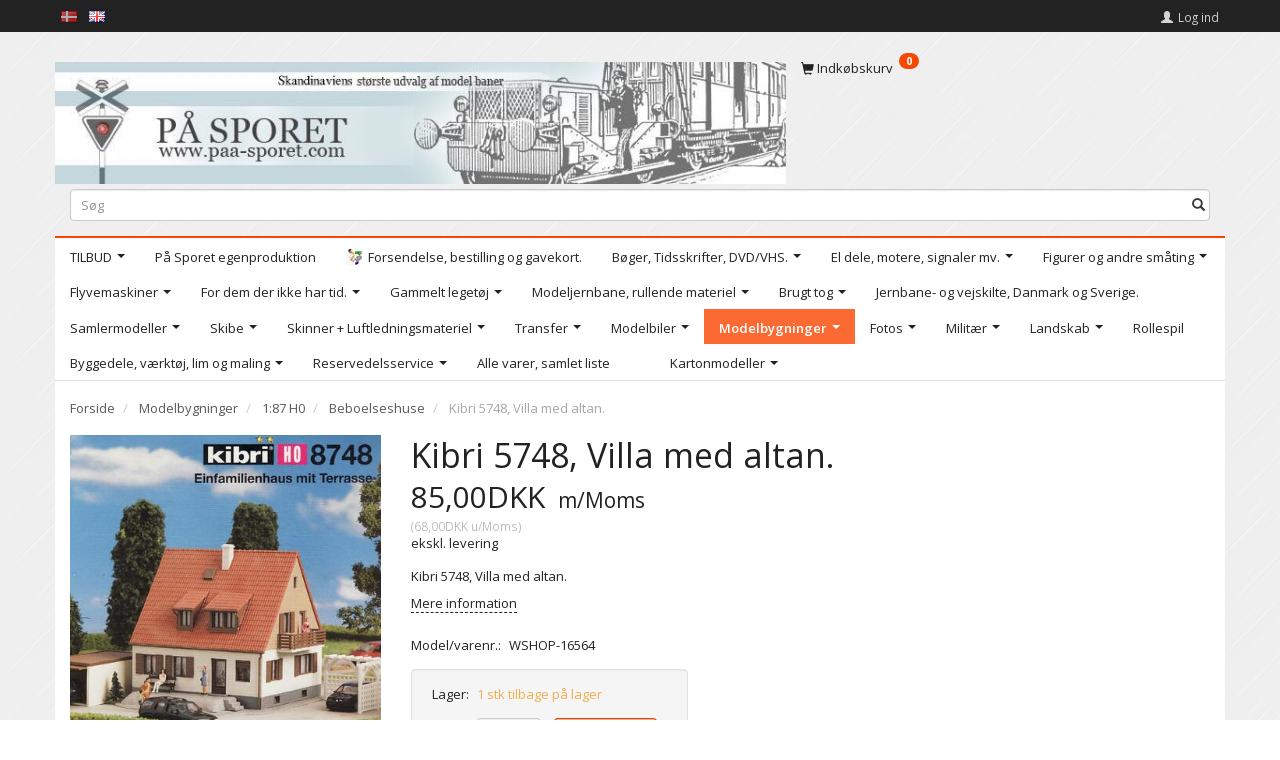

--- FILE ---
content_type: text/html; charset=UTF-8
request_url: https://shop.paa-sporet.com/beboelseshuse-217/kibri-5748-villa-med-altan-p16564
body_size: 28315
content:
<!doctype html>
<html class="no-js  "
	lang="da"
>
<head>
			<title>Køb Kibri 5748, Villa med altan. - Tilbud: 85,00DKK,-</title>
		<meta charset="utf-8">
		<meta http-equiv="X-UA-Compatible" content="IE=edge">
				<meta name="description" content="Kibri 5748, Villa med altan.">
				<meta name="keywords" content="">
		<meta name="viewport" content="width=device-width, initial-scale=1">
											
	<meta property="og:site_name" content="Velkommen til På Sporet webshop">
	<meta property="og:type" content="product">
	<meta property="og:title" content="Køb Kibri 5748, Villa med altan. - Tilbud: 85,00DKK,-">
	<meta property="og:url" content="https://shop.paa-sporet.com/beboelseshuse-217/kibri-5748-villa-med-altan-p16564">
	<meta property="og:image" content="https://shop.paa-sporet.com/media/cache/fb_image_thumb/product-images/16/56/4/Kib8748C1553528613.7197.jpg?1553528613">
	<meta property="og:description" content="Kibri 5748, Villa med altan.">
					<link rel="alternate" hreflang="x-default" href="https://shop.paa-sporet.com/beboelseshuse-217/kibri-5748-villa-med-altan-p16564">
			<link rel="alternate" hreflang="da-dk" href="https://shop.paa-sporet.com/beboelseshuse-217/kibri-5748-villa-med-altan-p16564">
		<link rel="alternate" hreflang="en-dk" href="https://shop.paa-sporet.com/en/beboelseshuse-217/kibri-5748-villa-med-altan-p16564">
		
	<link rel="apple-touch-icon" href="/apple-touch-icon.png?v=1712307591">
	<link rel="icon" href="/favicon.ico?v=23898343">

			<noscript>
	<style>
		.mm-inner .dropup,
		.mm-inner .dropdown {
			position: relative !important;
		}

		.dropdown:hover > .dropdown-menu {
			display: block !important;
			visibility: visible !important;
			opacity: 1;
		}

		.image.loading {
			opacity: 1;
		}

		.search-popup:hover .search {
			display: block;
		}
	</style>
</noscript>

<link rel="stylesheet" href="/build/frontend-theme/480.04a0f6ae.css"><link rel="stylesheet" href="/build/frontend-theme/theme.93dc70c4.css">
	
			<script id="obbIePolyfills">

	/**
	 * Object.assign() for IE11
	 * https://developer.mozilla.org/en-US/docs/Web/JavaScript/Reference/Global_Objects/Object/assign#Polyfill
	 */
	if (typeof Object.assign !== 'function') {

		Object.defineProperty(Object, 'assign', {

			value: function assign(target, varArgs) {

				// TypeError if undefined or null
				if (target == null) {
					throw new TypeError('Cannot convert undefined or null to object');
				}

				var to = Object(target);

				for (var index = 1; index < arguments.length; index++) {

					var nextSource = arguments[index];

					if (nextSource != null) {

						for (var nextKey in nextSource) {

							// Avoid bugs when hasOwnProperty is shadowed
							if (Object.prototype.hasOwnProperty.call(nextSource, nextKey)) {
								to[nextKey] = nextSource[nextKey];
							}
						}
					}
				}

				return to;
			},

			writable: true,
			configurable: true
		});
	}

</script>
<script id="obbJqueryShim">

		!function(){var n=[],t=function(t){n.push(t)},o={ready:function(n){t(n)}};window.jQuery=window.$=function(n){return"function"==typeof n&&t(n),o},document.addEventListener("obbReady",function(){for(var t=n.shift();t;)t(),t=n.shift()})}();

	
</script>

<script id="obbInit">

	document.documentElement.className += (self === top) ? ' not-in-iframe' : ' in-iframe';

	window.obb = {

		DEVMODE: false,

		components: {},

		constants: {
			IS_IN_IFRAME: (self !== top),
		},

		data: {
			possibleDiscountUrl: '/discount/check-product',
			possibleWishlistUrl: '/wishlist/check',
			buildSliderUrl: '/slider',
		},

		fn: {},

		jsServerLoggerEnabled: false,
	};

</script>
<script id="obbConstants">

	/** @lends obbConstants */
	obb.constants = {
		HOST: 'https://shop.paa-sporet.com',

		// Environment
		IS_PROD_MODE: true,
		IS_DEV_MODE: false,
		IS_TEST_MODE: false,
		IS_TEST_RUNNING: document.documentElement.hasAttribute('webdriver'),

		// Browser detection
		// https://stackoverflow.com/a/23522755/1949503
		IS_BROWSER_SAFARI: /^((?!chrome|android).)*safari/i.test(navigator.userAgent),

		// Current currency
		CURRENCY: 'Danske kroner (DKK)',
		// Current currency
		CURRENCY_OPT: {
			'left': '',
			'right': 'DKK',
			'thousand': '.',
			'decimal': ',',
		},

		LOCALES: [{"code":"da","locale":"da_dk"},{"code":"en","locale":"en_us"}],

		// Common data attributes
		LAZY_LOAD_BOOL_ATTR: 'data-lazy-load',

		// Current language's localization id
		LOCALE_ID: 'da',

		// Shopping cart
		SHOPPINGCART_POPUP_STATUS: false,
		BROWSER_LANGUAGE_DETECTION_ENABLE: false,
		CART_COOKIE_GUEST_ID: '_gpp_gcid',
		CART_COOKIE_POPUP_FLAG: '_gpp_sc_popup',
		CART_IMAGE_WIDTH: '40',
		CART_IMAGE_HEIGHT: '40',

		COOKIE_FE_LIST_VIEW: '_gpp_shop_clw',
		COOKIE_FE_USER: '_gpp_y',
		COOKIE_FE_PURCHASE_SESSION: '_gpp_purchase_session',
		COOKIE_FE_TRACKING: '_gpp_tupv',
		COOKIE_FE_AGE: '_gpp_age',
		COOKIE_FE_LANGUAGE: '_gpp_shop_language',

		// Category page
		PRODUCT_LISTING_LAYOUT: 'list',

		// Category filters
		FILTER_ANIMATION_DURATION: 400,
		FILTER_UPDATE_NUMBER_OF_PRODUCTS_DELAY: 400,
		FILTER_APPLY_DELAY: 2000,
		FILTER_PARAMS_WITH_MULTIPLE_VALUES_REGEXP: '^(av-\\d+|br|cat|stock|g-\\d+)$',

		// Viewport breakpoint widths
		viewport: {
			XP_MAX: 479,
			XS_MIN: 480,
			XS_MAX: 799,
			SM_MIN: 800,
			SM_MAX: 991,
			MD_MIN: 992,
			MD_MAX: 1199,
			LG_MIN: 1200,

			WIDTH_PARAM_IN_REQUEST: 'viewport_width',
			XP: 'xp',
			XS: 'xs',
			SM: 'sm',
			MD: 'md',
			LG: 'lg',
		},

		IS_SEARCH_AUTOCOMPLETE_ENABLED: true
	};

</script>

<script id="obbCookies">
	(function() {

		var obb = window.obb;

		obb.fn.setCookie = function setCookie(cname, cvalue, exdays) {
			var d = new Date();
			d.setTime(d.getTime() + (exdays * 24 * 60 * 60 * 1000));
			var expires = "expires=" + d.toUTCString();
			document.cookie = cname + "=" + cvalue + "; " + expires;
		};

		obb.fn.getCookie = function getCookie(cname) {
			var name = cname + "=";
			var ca = document.cookie.split(';');
			for (var i = 0; i < ca.length; i++) {
				var c = ca[i];
				while (c.charAt(0) == ' ') {
					c = c.substring(1);
				}
				if (c.indexOf(name) == 0) {
					return c.substring(name.length, c.length);
				}
			}
			return false;
		};

		
	})();
</script>

<script id="obbTranslations">

	/** @lends obbTranslations */
	obb.translations = {

		categories: "Kategorier",
		brands: "M\u00e6rker",
		products: "Produkter",
		pages: "Information",

		confirm: "Bekr\u00e6ft",
		confirmDelete: "Er du sikker p\u00e5 at du vil slette dette?",
		confirmDeleteWishlist: "Er du sikker p\u00e5 at du vil slette denne \u00f8nskeliste, med alt indhold?",

		add: "Tilf\u00f8j",
		moreWithEllipsis: "L\u00e6s mere...",

		foundProduct: "Fundet %s produkter",
		foundProducts: "%s produkter fundet",
		notAvailable: "Ikke tilg\u00e6ngelig",
		notFound: "Ikke fundet",
		pleaseChooseVariant: "V\u00e6lg venligst en variant",
		pleaseChooseAttribute: "V\u00e6lg venligst %s",
		pleaseChooseAttributes: "V\u00e6lg venligst %s og %s",

		viewAll: "Vis alle",
		viewAllFrom: "Se alle fra",
		quantityStep: "Denne vare s\u00e6lges kun i antal\/kolli af %s",
		quantityMinimum: "Minimum k\u00f8b af denne vare er %s",
		quantityMaximum: "Maks %s stk. kan k\u00f8bes af denne vare",

		notifications: {

			fillRequiredFields: "Ikke alle obligatoriske felter er udfyldt",
		},
		notAllProductAvaliableInSet: "Desv\u00e6rre er alle produkter i dette s\u00e6t ikke tilg\u00e6ngelige. V\u00e6lg en venligst en anden variant, eller fjern produkter som ikke er tilg\u00e6ngelige.",
		wasCopiedToClipboard: "Text was copied to clipboard",
	};

</script>


	
	<link rel="icon" href="/favicon.ico">
	
<script id="OBBGoogleAnalytics4">
	window.dataLayer = window.dataLayer || [];

	function gtag() {
		dataLayer.push(arguments);
	}

	gtag('js', new Date());



	gtag('event', 'view_item', {
		currency: "DKK",
		value: 85,
		items: [
			{
				"item_id": "16564",
				"item_name": "Kibri\u00205748,\u0020Villa\u0020med\u0020altan.",
				"item_brand": "",
				"item_category": "Modelbygninger\u0020\/\u00201\u003A87\u0020H0\u0020\/\u0020Beboelseshuse",
				"quantity": 1,
				"price": 85,
				"url": "https://shop.paa-sporet.com/beboelseshuse-217/kibri-5748-villa-med-altan-p16564",
				"image_url": "https://shop.paa-sporet.com/media/cache/product_info_main_thumb/product-images/16/56/4/Kib8748C1553528613.7197.jpg"
			}
		]
	});



</script>

</head>

<body class="	page-product pid16564 	
 ">
	

	<div id="page-wrapper" class="page-wrapper">

		<section id="page-inner" class="page-inner">

			<header id="header" class="site-header">
									
<div
	class="navbar-default navbar-mobile visible-xp-block visible-xs-block "
	data-hook="mobileNavbar"
	role="tabpanel"
>
	<div class="container">

		<div class="clearfix">
			
<div
	class="sidebar-toggle-wrap visible-xp-block visible-xs-block pull-left"
>
	<button
		class="btn btn-default sidebar-toggle sidebar-toggle-general"
		data-hook="toggleMobileMenu"
	>
		<i class="icon-bars">
			<span class="sr-only">Skifte navigation</span>
			<span class="icon-bar"></span>
			<span class="icon-bar"></span>
			<span class="icon-bar"></span>
		</i>
		<span>Menu</span>
	</button>
</div>

			<ul class="nav navbar-nav nav-pills navbar-mobile-tabs pull-right">

				<li>
					<a
						class="toggle-price-vat"
						title="Vis&#x20;priser&#x20;ekskl.&#x20;moms"
						href="https://shop.paa-sporet.com/_switch/price_vat"
					>
						<i class="glyphicon glyphicon-euro"></i>
					</a>
				</li>
				<li>
					<a
						class="toggle-tab-search"
						title="Søg"
						data-toggle="pill"
					>
						<i class="glyphicon glyphicon-search"></i>
					</a>
				</li>
				
				<li>
											<a
							class="login"
							data-hook="mobileNavbar-loginButton"
							title="Login"
							href="/user/"
							data-toggle="modal"
							data-target="#login-modal"
						>
							<i class="glyphicon glyphicon-user"></i>
						</a>
									</li>

									<li>
						<a
							class="toggle-tab-minicart "
							title="Cart"
							data-hook="mobileNavbar"
							href="#navbarMobileMinicart"
							data-toggle="pill"
						>
							<i class="glyphicon glyphicon-shopping-cart"></i>
							<span class="count badge"></span>
						</a>
					</li>
				
			</ul>
		</div>

		<div class="tab-content">
			<div
				class="tab-pane fade page-content tab-userbar"
				id="navbarMobileUserbar"
				data-hook="mobileNavbar-userMenu"
				role="tabpanel"
			>
				<ul class="nav navbar-nav">
					

					<li>
			<a class="login login-link"
   href="/user/"
   title="Login"
   data-toggle="modal"
   data-target="#login-modal"
	>
	<i class="glyphicon glyphicon-user"></i>
	<span class="title">
		Log ind
	</span>
</a>
		</li>
	
				</ul>
			</div>
		</div>

	</div>
</div>
														<nav class="navbar navbar-inverse" role="navigation">
        <div class="container">
            <div class="collapse navbar-collapse">
                
 
	<ul class="language nav nav-small-icons navbar-left navbar-nav">
						<li>
			<a class="btn btn-link switch-lang-da  disabled "
			    title="da"
			    href="https://shop.paa-sporet.com/beboelseshuse-217/kibri-5748-villa-med-altan-p16564"
			    data-default-currency=""
			    hreflang="da-dk"
				>
												<img alt="da" src="/images/../bundles/openbizboxbackend/images/flags/dk.gif" width="16" height="11"/>
							</a>
		</li>
			<li>
			<a class="btn btn-link switch-lang-en "
			    title="en"
			    href="https://shop.paa-sporet.com/en/beboelseshuse-217/kibri-5748-villa-med-altan-p16564"
			    data-default-currency=""
			    hreflang="en-dk"
				>
												<img alt="en" src="/images/../bundles/openbizboxbackend/images/flags/gb.gif" width="16" height="11"/>
							</a>
		</li>
	
	</ul>
	<script>
		$(function() {
			const currency = obb.fn.getCookie('_gpp_shop_currency');
			$('.language.nav a').click(function(e) {
				// intercept location. check data-default-currency. if not empty and currency cookie is empty then add ?currency to location and redirect
				const defaultCurrency = $(this).data('default-currency');
				if (defaultCurrency && !currency) {
					e.preventDefault();
					let href = $(this).attr('href');
					const separator = href.includes('?') ? '&' : '?';
					href += separator + 'currency=' + defaultCurrency;
					window.location.href = href;
				}
			});
		});
	</script>

 

	<ul
		class="userbar nav navbar-left navbar-nav navbar-right"
		id="userbar"
		
	>

		
					<li>
				<a class="login login-link"
   href="/user/"
   title="Login"
   data-toggle="modal"
   data-target="#login-modal"
	>
	<i class="glyphicon glyphicon-user"></i>
	<span class="title">
		Log ind
	</span>
</a>
			</li>
			</ul>

            </div>
        </div>
    </nav>
    <div class="container">
        <div class="row no-side-padding">
            <div class="col-md-15">
                
<div
	class="logo  logo-kind-image"
	
	id="logo"
>
	<a
			aria-label="P&#x00E5;&#x20;Sporet&#x20;webshop"
			href="/"
			data-store-name="P&#x00E5;&#x20;Sporet&#x20;webshop"
		><img
					class="logo-image"
					src="https://shop.paa-sporet.com/media/cache/logo_thumb_origin/images/customLogo.gif.jpeg?1468012185"
					alt="P&#x00E5;&#x20;Sporet&#x20;webshop"
				></a></div>
            </div>
            <div class="col-md-9">
                
	<ul
		class="minicart minicart-compact  nav hidden-xp hidden-xs"
		id="minicart"
		
	>
		<li
			class="dropdown"
			data-backdrop="static"
			data-dropdown-align="right"
			data-reload-name="cart"
			data-reload-url="/cart/show/minicart/compact"
		>
			
<a aria-label="Indkøbskurv" href="/cart/"  data-toggle="dropdown" data-hover="dropdown" data-link-is-clickable>

	<i class="glyphicon glyphicon-shopping-cart"></i>
	<span class="title">
		Indkøbskurv
	</span>
	<span class="total">
		
	</span>
	<span class="count badge">
		0
	</span>

</a>

<div class="dropdown-menu prevent-click-event-propagation">
	

	<div class="cart cart-compact panel panel-default  "
		
	>
		<div class="panel-heading">
			Indkøbskurv
		</div>

		<div class="panel-body"
			 data-reload-name="cart"
			 data-reload-url="/cart/show/cartbody_minified/compact"
		>
			

	<div class="inner empty">
		<span class="empty-cart-message">
			Din indkøbskurv er tom!
		</span>
	</div>




			
	<div class="cards ">
					<img src="https://shop.paa-sporet.com/media/cache/small_cards/images/certificates/dankort.gif" alt="paymentlogo">
					<img src="https://shop.paa-sporet.com/media/cache/small_cards/images/certificates/edankort.gif" alt="paymentlogo">
					<img src="https://shop.paa-sporet.com/media/cache/small_cards/images/certificates/jcb.gif" alt="paymentlogo">
					<img src="https://shop.paa-sporet.com/media/cache/small_cards/images/certificates/maestro.gif" alt="paymentlogo">
					<img src="https://shop.paa-sporet.com/media/cache/small_cards/images/certificates/mastercard.gif" alt="paymentlogo">
					<img src="https://shop.paa-sporet.com/media/cache/small_cards/images/certificates/visa.gif" alt="paymentlogo">
					<img src="https://shop.paa-sporet.com/media/cache/small_cards/images/certificates/visa_electron.gif" alt="paymentlogo">
			</div>
		</div>

		<div class="panel-footer">

			<form action="/checkout">
				<button type="submit" class="btn btn-primary btn-block">
					Til kassen
				</button>
			</form>

			<form action="/cart/">
				<button type="submit" class="btn btn-default btn-block">
					Se indkøbskurv
				</button>
			</form>
		</div>

	</div>
</div>

		</li>
	</ul>
            </div>
        </div>
<form method="GET"
	  action="/search/"
	  class="dropdown search hidden-xp hidden-xs"
	  data-target="modal"
	  
>
			
	<input
		id="search-input-desktop"
		type="search"
		class="form-control search-autocomplete"
		name="q"
		maxlength="255"
		placeholder="Søg"
		value=""
		data-request-url="/search/suggestion/"
		aria-haspopup="true"
		aria-expanded="false"
			>
		<button class="btn" type="submit" aria-label="Søg">
			<i class="glyphicon glyphicon-search"></i>
		</button>
		<div class="dropdown-menu w-100 search-output-container">
			<div class="suggestions d-none">
				<b>Forslag: </b>
				<div class="suggestion-terms"></div>
			</div>
			<div class="main">
				<div class="search-content empty" data-section="products" id="search-results-products">
					<ul class="mt-2 custom search-list"></ul>
					<p class="search-suggestion-empty">Ingen resultater fundet</p>
					<button name="view" type="submit" class="btn btn-link">
						Vis alle resultater <span>(0)</span>
					</button>
				</div>
			</div>
		</div>
				<style>
			form.search .dropdown-menu li .image {
				max-width: 100px;
			}
		</style>

	</form>
    </div><nav class="navbar navbar-default mm" role="navigation">
        <div class="container">
            <div class="collapse navbar-collapse">
                



					
		<ul class="horizontal-categories-menu nav navbar-nav navbar-left navbar-nav mm-inner max-level-3 ">
											
						 	
								
	<li class="cid232 level1 has-children dropdown"
					data-dropdown-align="left"
			>
		<a class="dropdown-toggle"
		   href="/tilbud-232/"
							data-toggle="dropdown"
				data-hover="dropdown"
				data-link-is-clickable
					>
			
			<span class="col-title">
				<span class="title">TILBUD</span>

				
				<span class="caret"></span>
				</span>
		</a>

											
								<ul class="dropdown-menu hidden">
				
																			
		
								
	<li class="cid261 level2 has-children"
			>
		<a class=""
		   href="/h0-261/"
					>
			
			<span class="col-title">
				<span class="title">H0</span>

				
				</span>
		</a>

											
								<ul class="">
				
																			
		
			
	<li class="cid235 level3"
			>
		<a class=""
		   href="/tilbud-h0-rullende-materiel-235/"
					>
			
			<span class="col-title">
				<span class="title">Tilbud H0, Rullende materiel</span>

				
				</span>
		</a>

											
			</li>

															
		
			
	<li class="cid237 level3"
			>
		<a class=""
		   href="/tilbud-h0-bygninger-237/"
					>
			
			<span class="col-title">
				<span class="title">Tilbud H0, bygninger</span>

				
				</span>
		</a>

											
			</li>

															
		
			
	<li class="cid238 level3"
			>
		<a class=""
		   href="/tilbud-h0-skibe-238/"
					>
			
			<span class="col-title">
				<span class="title">Tilbud H0, skibe</span>

				
				</span>
		</a>

											
			</li>

															
		
			
	<li class="cid239 level3"
			>
		<a class=""
		   href="/tilbud-h0-andet-239/"
					>
			
			<span class="col-title">
				<span class="title">Tilbud H0, andet</span>

				
				</span>
		</a>

											
			</li>

															
		
			
	<li class="cid173 level3"
			>
		<a class=""
		   href="/tilbud-h0-biler-173/"
					>
			
			<span class="col-title">
				<span class="title">Tilbud H0, biler</span>

				
				</span>
		</a>

											
			</li>

															
		
			
	<li class="cid594 level3"
			>
		<a class=""
		   href="/tilbud-militaer-594/"
					>
			
			<span class="col-title">
				<span class="title">Tilbud MILITÆR</span>

				
				</span>
		</a>

											
			</li>

												</ul>
			</li>

															
		
			
	<li class="cid233 level2"
			>
		<a class=""
		   href="/n-233/"
					>
			
			<span class="col-title">
				<span class="title">N</span>

				
				</span>
		</a>

						
			</li>

															
		
			
	<li class="cid234 level2"
			>
		<a class=""
		   href="/z-234/"
					>
			
			<span class="col-title">
				<span class="title">Z</span>

				
				</span>
		</a>

						
			</li>

															
		
			
	<li class="cid539 level2"
			>
		<a class=""
		   href="/tt-539/"
					>
			
			<span class="col-title">
				<span class="title">TT</span>

				
				</span>
		</a>

						
			</li>

												</ul>
			</li>

											
						 	
			
	<li class="cid339 level1"
					data-dropdown-align="left"
			>
		<a class=""
		   href="/paa-sporet-egenproduktion-339/"
					>
			
			<span class="col-title">
				<span class="title">På Sporet egenproduktion</span>

				
				</span>
		</a>

						
			</li>

											
						 	
			
	<li class="cid313 level1"
					data-dropdown-align="left"
			>
		<a class=""
		   href="/forsendelse-bestilling-og-gavekort-313/"
					>
							<div class="col-image">
					<img
						src="https://shop.paa-sporet.com/media/cache/icon_16x16/category-images/31/3/OK1463135316.jpg?1463135317"
						width="16"
						height="16"
					>
				</div>
			
			<span class="col-title">
				<span class="title">Forsendelse, bestilling og gavekort.</span>

				
				</span>
		</a>

						
			</li>

											
						 	
								
	<li class="cid314 level1 has-children dropdown"
					data-dropdown-align="left"
			>
		<a class="dropdown-toggle"
		   href="/boeger-tidsskrifter-dvd-vhs-314/"
							data-toggle="dropdown"
				data-hover="dropdown"
				data-link-is-clickable
					>
			
			<span class="col-title">
				<span class="title">Bøger, Tidsskrifter, DVD/VHS.</span>

				
				<span class="caret"></span>
				</span>
		</a>

											
								<ul class="dropdown-menu hidden">
				
																			
		
								
	<li class="cid409 level2 has-children"
			>
		<a class=""
		   href="/boeger-409/"
					>
			
			<span class="col-title">
				<span class="title">Bøger</span>

				
				</span>
		</a>

											
								<ul class="">
				
																			
		
			
	<li class="cid410 level3"
			>
		<a class=""
		   href="/danmark-410/"
					>
			
			<span class="col-title">
				<span class="title">Danmark</span>

				
				</span>
		</a>

											
			</li>

															
		
			
	<li class="cid418 level3"
			>
		<a class=""
		   href="/europa-418/"
					>
			
			<span class="col-title">
				<span class="title">Europa</span>

				
				</span>
		</a>

											
			</li>

															
		
			
	<li class="cid419 level3"
			>
		<a class=""
		   href="/norge-419/"
					>
			
			<span class="col-title">
				<span class="title">Norge</span>

				
				</span>
		</a>

											
			</li>

															
		
			
	<li class="cid434 level3"
			>
		<a class=""
		   href="/sverige-434/"
					>
			
			<span class="col-title">
				<span class="title">Sverige</span>

				
				</span>
		</a>

											
			</li>

															
		
			
	<li class="cid426 level3"
			>
		<a class=""
		   href="/usa-426/"
					>
			
			<span class="col-title">
				<span class="title">USA</span>

				
				</span>
		</a>

											
			</li>

															
		
			
	<li class="cid563 level3"
			>
		<a class=""
		   href="/hele-verden-563/"
					>
			
			<span class="col-title">
				<span class="title">Hele verden</span>

				
				</span>
		</a>

											
			</li>

															
		
			
	<li class="cid599 level3"
			>
		<a class=""
		   href="/groenland-599/"
					>
			
			<span class="col-title">
				<span class="title">Grønland</span>

				
				</span>
		</a>

											
			</li>

												</ul>
			</li>

															
		
								
	<li class="cid337 level2 has-children"
			>
		<a class=""
		   href="/dvd-337/"
					>
			
			<span class="col-title">
				<span class="title">DVD</span>

				
				</span>
		</a>

											
								<ul class="">
				
																			
		
			
	<li class="cid416 level3"
			>
		<a class=""
		   href="/danmark-416/"
					>
			
			<span class="col-title">
				<span class="title">Danmark</span>

				
				</span>
		</a>

											
			</li>

															
		
			
	<li class="cid411 level3"
			>
		<a class=""
		   href="/europa-411/"
					>
			
			<span class="col-title">
				<span class="title">Europa</span>

				
				</span>
		</a>

											
			</li>

															
		
			
	<li class="cid433 level3"
			>
		<a class=""
		   href="/sverige-433/"
					>
			
			<span class="col-title">
				<span class="title">Sverige</span>

				
				</span>
		</a>

											
			</li>

												</ul>
			</li>

															
		
								
	<li class="cid435 level2 has-children"
			>
		<a class=""
		   href="/tidsskrifter-435/"
					>
			
			<span class="col-title">
				<span class="title">Tidsskrifter</span>

				
				</span>
		</a>

											
								<ul class="">
				
																			
		
			
	<li class="cid441 level3"
			>
		<a class=""
		   href="/danmark-441/"
					>
			
			<span class="col-title">
				<span class="title">Danmark</span>

				
				</span>
		</a>

											
			</li>

															
		
			
	<li class="cid472 level3"
			>
		<a class=""
		   href="/norge-472/"
					>
			
			<span class="col-title">
				<span class="title">Norge</span>

				
				</span>
		</a>

											
			</li>

															
		
			
	<li class="cid436 level3"
			>
		<a class=""
		   href="/sverige-436/"
					>
			
			<span class="col-title">
				<span class="title">Sverige</span>

				
				</span>
		</a>

											
			</li>

												</ul>
			</li>

												</ul>
			</li>

											
						 	
								
	<li class="cid344 level1 has-children dropdown"
					data-dropdown-align="left"
			>
		<a class="dropdown-toggle"
		   href="/el-dele-motere-signaler-mv-344/"
							data-toggle="dropdown"
				data-hover="dropdown"
				data-link-is-clickable
					>
			
			<span class="col-title">
				<span class="title">El dele, motere, signaler mv.</span>

				
				<span class="caret"></span>
				</span>
		</a>

											
								<ul class="dropdown-menu hidden">
				
																			
		
			
	<li class="cid345 level2"
			>
		<a class=""
		   href="/el-dele-motorer-signaler-mv-h-345/"
					>
			
			<span class="col-title">
				<span class="title">El dele, motorer, signaler mv. H</span>

				
				</span>
		</a>

						
			</li>

															
		
			
	<li class="cid346 level2"
			>
		<a class=""
		   href="/el-dele-motorer-signaler-mv-n-346/"
					>
			
			<span class="col-title">
				<span class="title">El dele, motorer, signaler mv. N</span>

				
				</span>
		</a>

						
			</li>

															
		
			
	<li class="cid347 level2"
			>
		<a class=""
		   href="/el-dele-motorer-signaler-mv-o-347/"
					>
			
			<span class="col-title">
				<span class="title">El dele, motorer, signaler mv. O</span>

				
				</span>
		</a>

						
			</li>

															
		
			
	<li class="cid567 level2"
			>
		<a class=""
		   href="/el-dele-motorer-signaler-mv-z-567/"
					>
			
			<span class="col-title">
				<span class="title">El dele, motorer, signaler mv. Z</span>

				
				</span>
		</a>

						
			</li>

												</ul>
			</li>

											
						 	
								
	<li class="cid308 level1 has-children dropdown"
					data-dropdown-align="left"
			>
		<a class="dropdown-toggle"
		   href="/figurer-og-andre-smaating-308/"
							data-toggle="dropdown"
				data-hover="dropdown"
				data-link-is-clickable
					>
			
			<span class="col-title">
				<span class="title">Figurer og andre småting</span>

				
				<span class="caret"></span>
				</span>
		</a>

											
								<ul class="dropdown-menu hidden">
				
																			
		
			
	<li class="cid303 level2"
			>
		<a class=""
		   href="/figurer-1-160-n-303/"
					>
			
			<span class="col-title">
				<span class="title">Figurer, 1:160 N</span>

				
				</span>
		</a>

						
			</li>

															
		
			
	<li class="cid307 level2"
			>
		<a class=""
		   href="/figurer-1-22-5-lgb-ii-307/"
					>
			
			<span class="col-title">
				<span class="title">Figurer, 1:22,5 LGB / II</span>

				
				</span>
		</a>

						
			</li>

															
		
			
	<li class="cid305 level2"
			>
		<a class=""
		   href="/figurer-1-220-z-305/"
					>
			
			<span class="col-title">
				<span class="title">Figurer, 1:220 Z</span>

				
				</span>
		</a>

						
			</li>

															
		
			
	<li class="cid306 level2"
			>
		<a class=""
		   href="/figurer-1-32-i-306/"
					>
			
			<span class="col-title">
				<span class="title">Figurer, 1:32 I</span>

				
				</span>
		</a>

						
			</li>

															
		
			
	<li class="cid304 level2"
			>
		<a class=""
		   href="/figurer-1-45-0-304/"
					>
			
			<span class="col-title">
				<span class="title">Figurer, 1:45 0</span>

				
				</span>
		</a>

						
			</li>

															
		
			
	<li class="cid301 level2"
			>
		<a class=""
		   href="/figurer-1-87-h0-301/"
					>
			
			<span class="col-title">
				<span class="title">Figurer, 1:87 H0</span>

				
				</span>
		</a>

						
			</li>

															
		
			
	<li class="cid485 level2"
			>
		<a class=""
		   href="/jernbane-og-vejskilte-1-87-h0-485/"
					>
			
			<span class="col-title">
				<span class="title">Jernbane- og vejskilte, 1:87 (H0</span>

				
				</span>
		</a>

						
			</li>

															
		
			
	<li class="cid587 level2"
			>
		<a class=""
		   href="/figurer-1-100-arkitekturmodeller-587/"
					>
			
			<span class="col-title">
				<span class="title">Figurer,1:100 Arkitekturmodeller.</span>

				
				</span>
		</a>

						
			</li>

															
		
			
	<li class="cid596 level2"
			>
		<a class=""
		   href="/figurer-1-76-596/"
					>
			
			<span class="col-title">
				<span class="title">Figurer. 1:76</span>

				
				</span>
		</a>

						
			</li>

												</ul>
			</li>

											
						 	
								
	<li class="cid283 level1 has-children dropdown"
					data-dropdown-align="left"
			>
		<a class="dropdown-toggle"
		   href="/flyvemaskiner-283/"
							data-toggle="dropdown"
				data-hover="dropdown"
				data-link-is-clickable
					>
			
			<span class="col-title">
				<span class="title">Flyvemaskiner</span>

				
				<span class="caret"></span>
				</span>
		</a>

											
								<ul class="dropdown-menu hidden">
				
																			
		
			
	<li class="cid379 level2"
			>
		<a class=""
		   href="/flyvemaskiner-1-100-379/"
					>
			
			<span class="col-title">
				<span class="title">Flyvemaskiner 1:100</span>

				
				</span>
		</a>

						
			</li>

															
		
			
	<li class="cid446 level2"
			>
		<a class=""
		   href="/flyvemaskiner-1-48-446/"
					>
			
			<span class="col-title">
				<span class="title">Flyvemaskiner 1:48</span>

				
				</span>
		</a>

						
			</li>

															
		
			
	<li class="cid378 level2"
			>
		<a class=""
		   href="/flyvemaskiner-1-72-378/"
					>
			
			<span class="col-title">
				<span class="title">Flyvemaskiner 1:72</span>

				
				</span>
		</a>

						
			</li>

															
		
			
	<li class="cid385 level2"
			>
		<a class=""
		   href="/flyvemaskiner-1-87-385/"
					>
			
			<span class="col-title">
				<span class="title">Flyvemaskiner 1:87</span>

				
				</span>
		</a>

						
			</li>

												</ul>
			</li>

											
						 	
								
	<li class="cid363 level1 has-children dropdown"
					data-dropdown-align="left"
			>
		<a class="dropdown-toggle"
		   href="/for-dem-der-ikke-har-tid-363/"
							data-toggle="dropdown"
				data-hover="dropdown"
				data-link-is-clickable
					>
			
			<span class="col-title">
				<span class="title">For dem der ikke har tid.</span>

				
				<span class="caret"></span>
				</span>
		</a>

											
								<ul class="dropdown-menu hidden">
				
																			
		
			
	<li class="cid366 level2"
			>
		<a class=""
		   href="/for-dem-der-ikke-har-tid-ho-366/"
					>
			
			<span class="col-title">
				<span class="title">For dem der ikke har tid. HO.</span>

				
				</span>
		</a>

						
			</li>

															
		
			
	<li class="cid367 level2"
			>
		<a class=""
		   href="/for-dem-der-ikke-har-tid-n-367/"
					>
			
			<span class="col-title">
				<span class="title">For dem der ikke har tid. N.</span>

				
				</span>
		</a>

						
			</li>

															
		
			
	<li class="cid368 level2"
			>
		<a class=""
		   href="/for-dem-der-ikke-har-tid-z-368/"
					>
			
			<span class="col-title">
				<span class="title">For dem der ikke har tid. Z.</span>

				
				</span>
		</a>

						
			</li>

															
		
			
	<li class="cid369 level2"
			>
		<a class=""
		   href="/fordem-der-ikke-har-tid-tt-369/"
					>
			
			<span class="col-title">
				<span class="title">Fordem der ikke har tid. TT.</span>

				
				</span>
		</a>

						
			</li>

												</ul>
			</li>

											
						 	
								
	<li class="cid476 level1 has-children dropdown"
					data-dropdown-align="left"
			>
		<a class="dropdown-toggle"
		   href="/gammelt-legetoej-476/"
							data-toggle="dropdown"
				data-hover="dropdown"
				data-link-is-clickable
					>
			
			<span class="col-title">
				<span class="title">Gammelt legetøj</span>

				
				<span class="caret"></span>
				</span>
		</a>

											
								<ul class="dropdown-menu hidden">
				
																			
		
			
	<li class="cid522 level2"
			>
		<a class=""
		   href="/tekno-522/"
					>
			
			<span class="col-title">
				<span class="title">Tekno</span>

				
				</span>
		</a>

						
			</li>

												</ul>
			</li>

											
						 	
								
	<li class="cid119 level1 has-children dropdown"
					data-dropdown-align="left"
			>
		<a class="dropdown-toggle"
		   href="/modeljernbane-rullende-materiel-119/"
							data-toggle="dropdown"
				data-hover="dropdown"
				data-link-is-clickable
					>
			
			<span class="col-title">
				<span class="title">Modeljernbane, rullende materiel</span>

				
				<span class="caret"></span>
				</span>
		</a>

											
								<ul class="dropdown-menu hidden">
				
																			
		
								
	<li class="cid123 level2 has-children"
			>
		<a class=""
		   href="/1-87-h0-h0e-h0m-123/"
					>
			
			<span class="col-title">
				<span class="title">1:87 H0, H0e, H0m</span>

				
				</span>
		</a>

											
								<ul class="">
				
																			
		
			
	<li class="cid386 level3"
			>
		<a class=""
		   href="/smalspor-hoe-9mm-386/"
					>
			
			<span class="col-title">
				<span class="title">Smalspor HOe (9mm)</span>

				
				</span>
		</a>

											
			</li>

															
		
			
	<li class="cid445 level3"
			>
		<a class=""
		   href="/smalspor-hom-12mm-445/"
					>
			
			<span class="col-title">
				<span class="title">Smalspor HOm (12mm)</span>

				
				</span>
		</a>

											
			</li>

															
		
			
	<li class="cid480 level3"
			>
		<a class=""
		   href="/sporvogne-480/"
					>
			
			<span class="col-title">
				<span class="title">Sporvogne</span>

				
				</span>
		</a>

											
			</li>

															
		
			
	<li class="cid140 level3"
			>
		<a class=""
		   href="/danmark-140/"
					>
			
			<span class="col-title">
				<span class="title">DANMARK</span>

				
				</span>
		</a>

											
			</li>

															
		
			
	<li class="cid141 level3"
			>
		<a class=""
		   href="/sverige-141/"
					>
			
			<span class="col-title">
				<span class="title">SVERIGE</span>

				
				</span>
		</a>

											
			</li>

															
		
			
	<li class="cid142 level3"
			>
		<a class=""
		   href="/norge-142/"
					>
			
			<span class="col-title">
				<span class="title">NORGE</span>

				
				</span>
		</a>

											
			</li>

															
		
			
	<li class="cid155 level3"
			>
		<a class=""
		   href="/europa-155/"
					>
			
			<span class="col-title">
				<span class="title">EUROPA</span>

				
				</span>
		</a>

											
			</li>

															
		
			
	<li class="cid131 level3"
			>
		<a class=""
		   href="/usa-131/"
					>
			
			<span class="col-title">
				<span class="title">USA</span>

				
				</span>
		</a>

											
			</li>

															
		
			
	<li class="cid166 level3"
			>
		<a class=""
		   href="/oevrige-166/"
					>
			
			<span class="col-title">
				<span class="title">ØVRIGE</span>

				
				</span>
		</a>

											
			</li>

															
		
			
	<li class="cid276 level3"
			>
		<a class=""
		   href="/gods-last-276/"
					>
			
			<span class="col-title">
				<span class="title">Gods last</span>

				
				</span>
		</a>

											
			</li>

												</ul>
			</li>

															
		
								
	<li class="cid124 level2 has-children"
			>
		<a class=""
		   href="/1-160-n-124/"
					>
			
			<span class="col-title">
				<span class="title">1:160 N</span>

				
				</span>
		</a>

											
								<ul class="">
				
																			
		
			
	<li class="cid481 level3"
			>
		<a class=""
		   href="/sporvogne-481/"
					>
			
			<span class="col-title">
				<span class="title">Sporvogne</span>

				
				</span>
		</a>

											
			</li>

															
		
			
	<li class="cid143 level3"
			>
		<a class=""
		   href="/danmark-143/"
					>
			
			<span class="col-title">
				<span class="title">DANMARK</span>

				
				</span>
		</a>

											
			</li>

															
		
			
	<li class="cid144 level3"
			>
		<a class=""
		   href="/sverige-144/"
					>
			
			<span class="col-title">
				<span class="title">SVERIGE</span>

				
				</span>
		</a>

											
			</li>

															
		
			
	<li class="cid145 level3"
			>
		<a class=""
		   href="/norge-145/"
					>
			
			<span class="col-title">
				<span class="title">NORGE</span>

				
				</span>
		</a>

											
			</li>

															
		
			
	<li class="cid156 level3"
			>
		<a class=""
		   href="/europa-156/"
					>
			
			<span class="col-title">
				<span class="title">EUROPA</span>

				
				</span>
		</a>

											
			</li>

															
		
			
	<li class="cid132 level3"
			>
		<a class=""
		   href="/usa-132/"
					>
			
			<span class="col-title">
				<span class="title">USA</span>

				
				</span>
		</a>

											
			</li>

															
		
			
	<li class="cid165 level3"
			>
		<a class=""
		   href="/oevrige-165/"
					>
			
			<span class="col-title">
				<span class="title">ØVRIGE</span>

				
				</span>
		</a>

											
			</li>

															
		
			
	<li class="cid277 level3"
			>
		<a class=""
		   href="/gods-last-277/"
					>
			
			<span class="col-title">
				<span class="title">Gods last</span>

				
				</span>
		</a>

											
			</li>

															
		
			
	<li class="cid540 level3"
			>
		<a class=""
		   href="/england-540/"
					>
			
			<span class="col-title">
				<span class="title">England</span>

				
				</span>
		</a>

											
			</li>

												</ul>
			</li>

															
		
								
	<li class="cid125 level2 has-children"
			>
		<a class=""
		   href="/1-45-0-0e-125/"
					>
			
			<span class="col-title">
				<span class="title">1:45 0, 0e</span>

				
				</span>
		</a>

											
								<ul class="">
				
																			
		
			
	<li class="cid146 level3"
			>
		<a class=""
		   href="/danmark-146/"
					>
			
			<span class="col-title">
				<span class="title">DANMARK</span>

				
				</span>
		</a>

											
			</li>

															
		
			
	<li class="cid147 level3"
			>
		<a class=""
		   href="/sverige-147/"
					>
			
			<span class="col-title">
				<span class="title">SVERIGE</span>

				
				</span>
		</a>

											
			</li>

															
		
			
	<li class="cid148 level3"
			>
		<a class=""
		   href="/norge-148/"
					>
			
			<span class="col-title">
				<span class="title">NORGE</span>

				
				</span>
		</a>

											
			</li>

															
		
			
	<li class="cid158 level3"
			>
		<a class=""
		   href="/europa-158/"
					>
			
			<span class="col-title">
				<span class="title">EUROPA</span>

				
				</span>
		</a>

											
			</li>

															
		
			
	<li class="cid133 level3"
			>
		<a class=""
		   href="/usa-133/"
					>
			
			<span class="col-title">
				<span class="title">USA</span>

				
				</span>
		</a>

											
			</li>

															
		
			
	<li class="cid164 level3"
			>
		<a class=""
		   href="/oevrige-164/"
					>
			
			<span class="col-title">
				<span class="title">ØVRIGE</span>

				
				</span>
		</a>

											
			</li>

															
		
			
	<li class="cid278 level3"
			>
		<a class=""
		   href="/gods-last-278/"
					>
			
			<span class="col-title">
				<span class="title">Gods last</span>

				
				</span>
		</a>

											
			</li>

												</ul>
			</li>

															
		
								
	<li class="cid126 level2 has-children"
			>
		<a class=""
		   href="/1-220-z-miniclub-126/"
					>
			
			<span class="col-title">
				<span class="title">1:220 Z (miniclub)</span>

				
				</span>
		</a>

											
								<ul class="">
				
																			
		
			
	<li class="cid149 level3"
			>
		<a class=""
		   href="/danmark-149/"
					>
			
			<span class="col-title">
				<span class="title">DANMARK</span>

				
				</span>
		</a>

											
			</li>

															
		
			
	<li class="cid150 level3"
			>
		<a class=""
		   href="/sverige-150/"
					>
			
			<span class="col-title">
				<span class="title">SVERIGE</span>

				
				</span>
		</a>

											
			</li>

															
		
			
	<li class="cid151 level3"
			>
		<a class=""
		   href="/norge-151/"
					>
			
			<span class="col-title">
				<span class="title">NORGE</span>

				
				</span>
		</a>

											
			</li>

															
		
			
	<li class="cid157 level3"
			>
		<a class=""
		   href="/europa-157/"
					>
			
			<span class="col-title">
				<span class="title">EUROPA</span>

				
				</span>
		</a>

											
			</li>

															
		
			
	<li class="cid134 level3"
			>
		<a class=""
		   href="/usa-134/"
					>
			
			<span class="col-title">
				<span class="title">USA</span>

				
				</span>
		</a>

											
			</li>

															
		
			
	<li class="cid163 level3"
			>
		<a class=""
		   href="/oevrige-163/"
					>
			
			<span class="col-title">
				<span class="title">ØVRIGE</span>

				
				</span>
		</a>

											
			</li>

															
		
			
	<li class="cid280 level3"
			>
		<a class=""
		   href="/gods-last-280/"
					>
			
			<span class="col-title">
				<span class="title">Gods last</span>

				
				</span>
		</a>

											
			</li>

												</ul>
			</li>

															
		
								
	<li class="cid127 level2 has-children"
			>
		<a class=""
		   href="/1-32-i-127/"
					>
			
			<span class="col-title">
				<span class="title">1:32 I</span>

				
				</span>
		</a>

											
								<ul class="">
				
																			
		
			
	<li class="cid152 level3"
			>
		<a class=""
		   href="/danmark-152/"
					>
			
			<span class="col-title">
				<span class="title">DANMARK</span>

				
				</span>
		</a>

											
			</li>

															
		
			
	<li class="cid153 level3"
			>
		<a class=""
		   href="/sverige-153/"
					>
			
			<span class="col-title">
				<span class="title">SVERIGE</span>

				
				</span>
		</a>

											
			</li>

															
		
			
	<li class="cid154 level3"
			>
		<a class=""
		   href="/norge-154/"
					>
			
			<span class="col-title">
				<span class="title">NORGE</span>

				
				</span>
		</a>

											
			</li>

															
		
			
	<li class="cid159 level3"
			>
		<a class=""
		   href="/europa-159/"
					>
			
			<span class="col-title">
				<span class="title">EUROPA</span>

				
				</span>
		</a>

											
			</li>

															
		
			
	<li class="cid135 level3"
			>
		<a class=""
		   href="/usa-135/"
					>
			
			<span class="col-title">
				<span class="title">USA</span>

				
				</span>
		</a>

											
			</li>

															
		
			
	<li class="cid162 level3"
			>
		<a class=""
		   href="/oevrige-162/"
					>
			
			<span class="col-title">
				<span class="title">ØVRIGE</span>

				
				</span>
		</a>

											
			</li>

															
		
			
	<li class="cid281 level3"
			>
		<a class=""
		   href="/gods-last-281/"
					>
			
			<span class="col-title">
				<span class="title">Gods last</span>

				
				</span>
		</a>

											
			</li>

												</ul>
			</li>

															
		
								
	<li class="cid128 level2 has-children"
			>
		<a class=""
		   href="/1-22-5-lgb-ii-128/"
					>
			
			<span class="col-title">
				<span class="title">1:22,5 LGB / II</span>

				
				</span>
		</a>

											
								<ul class="">
				
																			
		
			
	<li class="cid137 level3"
			>
		<a class=""
		   href="/danmark-137/"
					>
			
			<span class="col-title">
				<span class="title">DANMARK</span>

				
				</span>
		</a>

											
			</li>

															
		
			
	<li class="cid138 level3"
			>
		<a class=""
		   href="/sverige-138/"
					>
			
			<span class="col-title">
				<span class="title">SVERIGE</span>

				
				</span>
		</a>

											
			</li>

															
		
			
	<li class="cid139 level3"
			>
		<a class=""
		   href="/norge-139/"
					>
			
			<span class="col-title">
				<span class="title">NORGE</span>

				
				</span>
		</a>

											
			</li>

															
		
			
	<li class="cid160 level3"
			>
		<a class=""
		   href="/europa-160/"
					>
			
			<span class="col-title">
				<span class="title">EUROPA</span>

				
				</span>
		</a>

											
			</li>

															
		
			
	<li class="cid136 level3"
			>
		<a class=""
		   href="/usa-136/"
					>
			
			<span class="col-title">
				<span class="title">USA</span>

				
				</span>
		</a>

											
			</li>

															
		
			
	<li class="cid161 level3"
			>
		<a class=""
		   href="/oevrige-161/"
					>
			
			<span class="col-title">
				<span class="title">ØVRIGE</span>

				
				</span>
		</a>

											
			</li>

															
		
			
	<li class="cid282 level3"
			>
		<a class=""
		   href="/gods-last-282/"
					>
			
			<span class="col-title">
				<span class="title">Gods last</span>

				
				</span>
		</a>

											
			</li>

												</ul>
			</li>

															
		
			
	<li class="cid518 level2"
			>
		<a class=""
		   href="/1-120-tt-518/"
					>
			
			<span class="col-title">
				<span class="title">1:120 TT</span>

				
				</span>
		</a>

						
			</li>

															
		
								
	<li class="cid511 level2 has-children"
			>
		<a class=""
		   href="/1-76-00-0099mm-511/"
					>
			
			<span class="col-title">
				<span class="title">1:76 00, 009(9mm)</span>

				
				</span>
		</a>

											
								<ul class="">
				
																			
		
			
	<li class="cid513 level3"
			>
		<a class=""
		   href="/009-9-mm-sporvidde-513/"
					>
			
			<span class="col-title">
				<span class="title">009 (9 mm sporvidde)</span>

				
				</span>
		</a>

											
			</li>

															
		
			
	<li class="cid512 level3"
			>
		<a class=""
		   href="/1-76-00-512/"
					>
			
			<span class="col-title">
				<span class="title">1:76 00</span>

				
				</span>
		</a>

											
			</li>

												</ul>
			</li>

															
		
			
	<li class="cid575 level2"
			>
		<a class=""
		   href="/1-87-startsaet-575/"
					>
			
			<span class="col-title">
				<span class="title">1:87 Startsæt</span>

				
				</span>
		</a>

						
			</li>

															
		
			
	<li class="cid589 level2"
			>
		<a class=""
		   href="/1-87-maerklin-589/"
					>
			
			<span class="col-title">
				<span class="title">1:87 Märklin</span>

				
				</span>
		</a>

						
			</li>

															
		
			
	<li class="cid591 level2"
			>
		<a class=""
		   href="/1-160-n-startsaet-591/"
					>
			
			<span class="col-title">
				<span class="title">1:160 N-Startsæt</span>

				
				</span>
		</a>

						
			</li>

															
		
			
	<li class="cid597 level2"
			>
		<a class=""
		   href="/1-76-00-great-britain-standard-gauge-597/"
					>
			
			<span class="col-title">
				<span class="title">1:76 00, Great Britain standard gauge.</span>

				
				</span>
		</a>

						
			</li>

												</ul>
			</li>

											
						 	
								
	<li class="cid486 level1 has-children dropdown"
					data-dropdown-align="left"
			>
		<a class="dropdown-toggle"
		   href="/brugt-tog-486/"
							data-toggle="dropdown"
				data-hover="dropdown"
				data-link-is-clickable
					>
			
			<span class="col-title">
				<span class="title">Brugt tog</span>

				
				<span class="caret"></span>
				</span>
		</a>

											
								<ul class="dropdown-menu hidden">
				
																			
		
			
	<li class="cid487 level2"
			>
		<a class=""
		   href="/h0-487/"
					>
			
			<span class="col-title">
				<span class="title">H0</span>

				
				</span>
		</a>

						
			</li>

															
		
			
	<li class="cid488 level2"
			>
		<a class=""
		   href="/n-488/"
					>
			
			<span class="col-title">
				<span class="title">N</span>

				
				</span>
		</a>

						
			</li>

															
		
			
	<li class="cid489 level2"
			>
		<a class=""
		   href="/z-489/"
					>
			
			<span class="col-title">
				<span class="title">Z</span>

				
				</span>
		</a>

						
			</li>

												</ul>
			</li>

											
						 	
			
	<li class="cid484 level1"
					data-dropdown-align="left"
			>
		<a class=""
		   href="/jernbane-og-vejskilte-danmark-og-sverige-484/"
					>
			
			<span class="col-title">
				<span class="title">Jernbane- og vejskilte, Danmark og Sverige.</span>

				
				</span>
		</a>

						
			</li>

											
						 	
								
	<li class="cid364 level1 has-children dropdown"
					data-dropdown-align="left"
			>
		<a class="dropdown-toggle"
		   href="/samlermodeller-364/"
							data-toggle="dropdown"
				data-hover="dropdown"
				data-link-is-clickable
					>
			
			<span class="col-title">
				<span class="title">Samlermodeller</span>

				
				<span class="caret"></span>
				</span>
		</a>

											
								<ul class="dropdown-menu hidden">
				
																			
		
			
	<li class="cid365 level2"
			>
		<a class=""
		   href="/diverse-365/"
					>
			
			<span class="col-title">
				<span class="title">Diverse</span>

				
				</span>
		</a>

						
			</li>

															
		
			
	<li class="cid284 level2"
			>
		<a class=""
		   href="/ehlcke-284/"
					>
			
			<span class="col-title">
				<span class="title">Ehlcke</span>

				
				</span>
		</a>

						
			</li>

															
		
			
	<li class="cid269 level2"
			>
		<a class=""
		   href="/liliput-gl-269/"
					>
			
			<span class="col-title">
				<span class="title">Liliput GL.</span>

				
				</span>
		</a>

						
			</li>

															
		
			
	<li class="cid291 level2"
			>
		<a class=""
		   href="/maurklin-291/"
					>
			
			<span class="col-title">
				<span class="title">Märklin</span>

				
				</span>
		</a>

						
			</li>

															
		
			
	<li class="cid270 level2"
			>
		<a class=""
		   href="/maurklin-gl-270/"
					>
			
			<span class="col-title">
				<span class="title">Märklin GL.</span>

				
				</span>
		</a>

						
			</li>

															
		
			
	<li class="cid286 level2"
			>
		<a class=""
		   href="/piko-gl-286/"
					>
			
			<span class="col-title">
				<span class="title">Piko Gl.</span>

				
				</span>
		</a>

						
			</li>

															
		
			
	<li class="cid271 level2"
			>
		<a class=""
		   href="/pocher-271/"
					>
			
			<span class="col-title">
				<span class="title">Pocher</span>

				
				</span>
		</a>

						
			</li>

															
		
								
	<li class="cid502 level2 has-children"
			>
		<a class=""
		   href="/gl-legetoej-og-modelbiler-502/"
					>
			
			<span class="col-title">
				<span class="title">Gl.  Legetøj og  modelbiler</span>

				
				</span>
		</a>

											
								<ul class="">
				
																			
		
			
	<li class="cid503 level3"
			>
		<a class=""
		   href="/matchbox-503/"
					>
			
			<span class="col-title">
				<span class="title">Matchbox</span>

				
				</span>
		</a>

											
			</li>

															
		
			
	<li class="cid531 level3"
			>
		<a class=""
		   href="/siku-531/"
					>
			
			<span class="col-title">
				<span class="title">Siku</span>

				
				</span>
		</a>

											
			</li>

															
		
			
	<li class="cid520 level3"
			>
		<a class=""
		   href="/tekno-520/"
					>
			
			<span class="col-title">
				<span class="title">Tekno</span>

				
				</span>
		</a>

											
			</li>

															
		
			
	<li class="cid521 level3"
			>
		<a class=""
		   href="/tekno-521/"
					>
			
			<span class="col-title">
				<span class="title">Tekno</span>

				
				</span>
		</a>

											
			</li>

															
		
			
	<li class="cid509 level3"
			>
		<a class=""
		   href="/wiking-509/"
					>
			
			<span class="col-title">
				<span class="title">Wiking</span>

				
				</span>
		</a>

											
			</li>

												</ul>
			</li>

															
		
			
	<li class="cid536 level2"
			>
		<a class=""
		   href="/maurklin-museum-536/"
					>
			
			<span class="col-title">
				<span class="title">Märklin Museum</span>

				
				</span>
		</a>

						
			</li>

												</ul>
			</li>

											
						 	
								
	<li class="cid272 level1 has-children dropdown"
					data-dropdown-align="left"
			>
		<a class="dropdown-toggle"
		   href="/skibe-272/"
							data-toggle="dropdown"
				data-hover="dropdown"
				data-link-is-clickable
					>
			
			<span class="col-title">
				<span class="title">Skibe</span>

				
				<span class="caret"></span>
				</span>
		</a>

											
								<ul class="dropdown-menu hidden">
				
																			
		
			
	<li class="cid273 level2"
			>
		<a class=""
		   href="/skibe-ho-273/"
					>
			
			<span class="col-title">
				<span class="title">Skibe HO</span>

				
				</span>
		</a>

						
			</li>

															
		
			
	<li class="cid274 level2"
			>
		<a class=""
		   href="/skibe-n-274/"
					>
			
			<span class="col-title">
				<span class="title">Skibe N</span>

				
				</span>
		</a>

						
			</li>

															
		
			
	<li class="cid532 level2"
			>
		<a class=""
		   href="/skibe-1-250-532/"
					>
			
			<span class="col-title">
				<span class="title">Skibe 1:250</span>

				
				</span>
		</a>

						
			</li>

															
		
			
	<li class="cid533 level2"
			>
		<a class=""
		   href="/skibe-1-72-533/"
					>
			
			<span class="col-title">
				<span class="title">Skibe 1:72</span>

				
				</span>
		</a>

						
			</li>

												</ul>
			</li>

											
						 	
								
	<li class="cid262 level1 has-children dropdown"
					data-dropdown-align="left"
			>
		<a class="dropdown-toggle"
		   href="/skinner-luftledningsmateriel-262/"
							data-toggle="dropdown"
				data-hover="dropdown"
				data-link-is-clickable
					>
			
			<span class="col-title">
				<span class="title">Skinner + Luftledningsmateriel</span>

				
				<span class="caret"></span>
				</span>
		</a>

											
								<ul class="dropdown-menu hidden">
				
																			
		
								
	<li class="cid263 level2 has-children"
			>
		<a class=""
		   href="/skinner-luftledningsmateriel-ho-263/"
					>
			
			<span class="col-title">
				<span class="title">Skinner + Luftledningsmateriel, HO</span>

				
				</span>
		</a>

											
								<ul class="">
				
																			
		
			
	<li class="cid576 level3"
			>
		<a class=""
		   href="/maerklin-576/"
					>
			
			<span class="col-title">
				<span class="title">Märklin</span>

				
				</span>
		</a>

											
			</li>

												</ul>
			</li>

															
		
			
	<li class="cid264 level2"
			>
		<a class=""
		   href="/skinner-luftledningsmaterielr-n-264/"
					>
			
			<span class="col-title">
				<span class="title">Skinner + Luftledningsmaterielr, N</span>

				
				</span>
		</a>

						
			</li>

															
		
			
	<li class="cid566 level2"
			>
		<a class=""
		   href="/skinner-luftledningsmateriel-z-566/"
					>
			
			<span class="col-title">
				<span class="title">Skinner + Luftledningsmateriel, Z</span>

				
				</span>
		</a>

						
			</li>

												</ul>
			</li>

											
						 	
								
	<li class="cid473 level1 has-children dropdown"
					data-dropdown-align="left"
			>
		<a class="dropdown-toggle"
		   href="/transfer-473/"
							data-toggle="dropdown"
				data-hover="dropdown"
				data-link-is-clickable
					>
			
			<span class="col-title">
				<span class="title">Transfer</span>

				
				<span class="caret"></span>
				</span>
		</a>

											
								<ul class="dropdown-menu hidden">
				
																			
		
			
	<li class="cid474 level2"
			>
		<a class=""
		   href="/toer-transfer-dekaler-474/"
					>
			
			<span class="col-title">
				<span class="title">Tør transfer/dekaler</span>

				
				</span>
		</a>

						
			</li>

															
		
								
	<li class="cid475 level2 has-children"
			>
		<a class=""
		   href="/vaad-transfer-dekaler-475/"
					>
			
			<span class="col-title">
				<span class="title">Våd transfer/dekaler</span>

				
				</span>
		</a>

											
								<ul class="">
				
																			
		
			
	<li class="cid600 level3"
			>
		<a class=""
		   href="/paaskrifter-til-jernbanemateriel-ho-600/"
					>
			
			<span class="col-title">
				<span class="title">Påskrifter til  jernbanemateriel HO</span>

				
				</span>
		</a>

											
			</li>

												</ul>
			</li>

															
		
			
	<li class="cid490 level2"
			>
		<a class=""
		   href="/-490/"
					>
			
			<span class="col-title">
				<span class="title"></span>

				
				</span>
		</a>

						
			</li>

															
		
								
	<li class="cid572 level2 has-children"
			>
		<a class=""
		   href="/jernbane-og-containerpaaskrifter-572/"
					>
			
			<span class="col-title">
				<span class="title">Jernbane- og containerpåskrifter</span>

				
				</span>
		</a>

											
								<ul class="">
				
																			
		
			
	<li class="cid573 level3"
			>
		<a class=""
		   href="/jernbanepaaskrifter-573/"
					>
			
			<span class="col-title">
				<span class="title">Jernbanepåskrifter</span>

				
				</span>
		</a>

											
			</li>

															
		
			
	<li class="cid574 level3"
			>
		<a class=""
		   href="/containerpaaskrifter-574/"
					>
			
			<span class="col-title">
				<span class="title">Containerpåskrifter</span>

				
				</span>
		</a>

											
			</li>

												</ul>
			</li>

															
		
			
	<li class="cid590 level2"
			>
		<a class=""
		   href="/selklaebende-maerker-590/"
					>
			
			<span class="col-title">
				<span class="title">Selklæbende mærker</span>

				
				</span>
		</a>

						
			</li>

												</ul>
			</li>

											
						 	
								
	<li class="cid167 level1 has-children dropdown"
					data-dropdown-align="left"
			>
		<a class="dropdown-toggle"
		   href="/modelbiler-167/"
							data-toggle="dropdown"
				data-hover="dropdown"
				data-link-is-clickable
					>
			
			<span class="col-title">
				<span class="title">Modelbiler</span>

				
				<span class="caret"></span>
				</span>
		</a>

											
								<ul class="dropdown-menu hidden">
				
																			
		
			
	<li class="cid483 level2"
			>
		<a class=""
		   href="/1-120-tt-483/"
					>
			
			<span class="col-title">
				<span class="title">1:120 TT</span>

				
				</span>
		</a>

						
			</li>

															
		
			
	<li class="cid404 level2"
			>
		<a class=""
		   href="/1-32-1-404/"
					>
			
			<span class="col-title">
				<span class="title">1:32 1</span>

				
				</span>
		</a>

						
			</li>

															
		
			
	<li class="cid290 level2"
			>
		<a class=""
		   href="/1-43-0-290/"
					>
			
			<span class="col-title">
				<span class="title">1:43 0</span>

				
				</span>
		</a>

						
			</li>

															
		
			
	<li class="cid430 level2"
			>
		<a class=""
		   href="/1-65-s-430/"
					>
			
			<span class="col-title">
				<span class="title">1:65 S</span>

				
				</span>
		</a>

						
			</li>

															
		
			
	<li class="cid405 level2"
			>
		<a class=""
		   href="/1-72-00-405/"
					>
			
			<span class="col-title">
				<span class="title">1:72 00</span>

				
				</span>
		</a>

						
			</li>

															
		
								
	<li class="cid168 level2 has-children"
			>
		<a class=""
		   href="/1-87-h0-168/"
					>
			
			<span class="col-title">
				<span class="title">1:87 H0</span>

				
				</span>
		</a>

											
								<ul class="">
				
																			
		
			
	<li class="cid376 level3"
			>
		<a class=""
		   href="/brand-redning-og-politi-376/"
					>
			
			<span class="col-title">
				<span class="title">Brand, redning og politi.</span>

				
				</span>
		</a>

											
			</li>

															
		
			
	<li class="cid265 level3"
			>
		<a class=""
		   href="/usa-265/"
					>
			
			<span class="col-title">
				<span class="title">USA</span>

				
				</span>
		</a>

											
			</li>

															
		
			
	<li class="cid172 level3"
			>
		<a class=""
		   href="/danmark-172/"
					>
			
			<span class="col-title">
				<span class="title">DANMARK</span>

				
				</span>
		</a>

											
			</li>

															
		
			
	<li class="cid178 level3"
			>
		<a class=""
		   href="/sverige-178/"
					>
			
			<span class="col-title">
				<span class="title">SVERIGE</span>

				
				</span>
		</a>

											
			</li>

															
		
			
	<li class="cid182 level3"
			>
		<a class=""
		   href="/oevrige-182/"
					>
			
			<span class="col-title">
				<span class="title">ØVRIGE</span>

				
				</span>
		</a>

											
			</li>

															
		
			
	<li class="cid525 level3"
			>
		<a class=""
		   href="/bus-525/"
					>
			
			<span class="col-title">
				<span class="title">Bus</span>

				
				</span>
		</a>

											
			</li>

															
		
			
	<li class="cid510 level3"
			>
		<a class=""
		   href="/entreprenoer-materiel-510/"
					>
			
			<span class="col-title">
				<span class="title">Entreprenør materiel</span>

				
				</span>
		</a>

											
			</li>

															
		
			
	<li class="cid601 level3"
			>
		<a class=""
		   href="/schuco-piccolo-601/"
					>
			
			<span class="col-title">
				<span class="title">Schuco Piccolo</span>

				
				</span>
		</a>

											
			</li>

												</ul>
			</li>

															
		
								
	<li class="cid169 level2 has-children"
			>
		<a class=""
		   href="/1-160-n-169/"
					>
			
			<span class="col-title">
				<span class="title">1:160 N</span>

				
				</span>
		</a>

											
								<ul class="">
				
																			
		
			
	<li class="cid183 level3"
			>
		<a class=""
		   href="/danmark-183/"
					>
			
			<span class="col-title">
				<span class="title">DANMARK</span>

				
				</span>
		</a>

											
			</li>

															
		
			
	<li class="cid179 level3"
			>
		<a class=""
		   href="/sverige-179/"
					>
			
			<span class="col-title">
				<span class="title">SVERIGE</span>

				
				</span>
		</a>

											
			</li>

															
		
			
	<li class="cid184 level3"
			>
		<a class=""
		   href="/oevrige-184/"
					>
			
			<span class="col-title">
				<span class="title">ØVRIGE</span>

				
				</span>
		</a>

											
			</li>

												</ul>
			</li>

															
		
								
	<li class="cid170 level2 has-children"
			>
		<a class=""
		   href="/1-220-z-170/"
					>
			
			<span class="col-title">
				<span class="title">1:220 Z</span>

				
				</span>
		</a>

											
								<ul class="">
				
																			
		
			
	<li class="cid185 level3"
			>
		<a class=""
		   href="/danmark-185/"
					>
			
			<span class="col-title">
				<span class="title">DANMARK</span>

				
				</span>
		</a>

											
			</li>

															
		
			
	<li class="cid180 level3"
			>
		<a class=""
		   href="/sverige-180/"
					>
			
			<span class="col-title">
				<span class="title">SVERIGE</span>

				
				</span>
		</a>

											
			</li>

															
		
			
	<li class="cid186 level3"
			>
		<a class=""
		   href="/oevrige-186/"
					>
			
			<span class="col-title">
				<span class="title">ØVRIGE</span>

				
				</span>
		</a>

											
			</li>

												</ul>
			</li>

															
		
								
	<li class="cid171 level2 has-children"
			>
		<a class=""
		   href="/1-45-0-171/"
					>
			
			<span class="col-title">
				<span class="title">1:45 0</span>

				
				</span>
		</a>

											
								<ul class="">
				
																			
		
			
	<li class="cid187 level3"
			>
		<a class=""
		   href="/danmark-187/"
					>
			
			<span class="col-title">
				<span class="title">DANMARK</span>

				
				</span>
		</a>

											
			</li>

															
		
			
	<li class="cid181 level3"
			>
		<a class=""
		   href="/sverige-181/"
					>
			
			<span class="col-title">
				<span class="title">SVERIGE</span>

				
				</span>
		</a>

											
			</li>

															
		
			
	<li class="cid188 level3"
			>
		<a class=""
		   href="/oevrige-188/"
					>
			
			<span class="col-title">
				<span class="title">ØVRIGE</span>

				
				</span>
		</a>

											
			</li>

												</ul>
			</li>

															
		
			
	<li class="cid569 level2"
			>
		<a class=""
		   href="/1-76-00-569/"
					>
			
			<span class="col-title">
				<span class="title">1:76 00</span>

				
				</span>
		</a>

						
			</li>

															
		
			
	<li class="cid588 level2"
			>
		<a class=""
		   href="/forskellige-skalaer-588/"
					>
			
			<span class="col-title">
				<span class="title">Forskellige skalaer</span>

				
				</span>
		</a>

						
			</li>

															
		
			
	<li class="cid592 level2"
			>
		<a class=""
		   href="/tekno-592/"
					>
			
			<span class="col-title">
				<span class="title">Tekno</span>

				
				</span>
		</a>

						
			</li>

															
		
			
	<li class="cid595 level2"
			>
		<a class=""
		   href="/132-595/"
					>
			
			<span class="col-title">
				<span class="title">1.32</span>

				
				</span>
		</a>

						
			</li>

												</ul>
			</li>

											
						 	
								
	<li class="cid211 level1 parent has-children dropdown"
					data-dropdown-align="left"
			>
		<a class="dropdown-toggle"
		   href="/modelbygninger-211/"
							data-toggle="dropdown"
				data-hover="dropdown"
				data-link-is-clickable
					>
			
			<span class="col-title">
				<span class="title">Modelbygninger</span>

				
				<span class="caret"></span>
				</span>
		</a>

											
								<ul class="dropdown-menu hidden">
				
																			
		
								
	<li class="cid213 level2 parent has-children"
			>
		<a class=""
		   href="/1-87-h0-213/"
					>
			
			<span class="col-title">
				<span class="title">1:87 H0</span>

				
				</span>
		</a>

											
								<ul class="">
				
																			
		
			
	<li class="cid350 level3"
			>
		<a class=""
		   href="/landbrug-og-landsby-350/"
					>
			
			<span class="col-title">
				<span class="title">Landbrug og landsby</span>

				
				</span>
		</a>

											
			</li>

															
		
			
	<li class="cid231 level3"
			>
		<a class=""
		   href="/usa-bygninger-231/"
					>
			
			<span class="col-title">
				<span class="title">USA Bygninger</span>

				
				</span>
		</a>

											
			</li>

															
		
			
	<li class="cid219 level3"
			>
		<a class=""
		   href="/jernbanebygninger-219/"
					>
			
			<span class="col-title">
				<span class="title">Jernbanebygninger</span>

				
				</span>
		</a>

											
			</li>

															
		
			
	<li class="cid218 level3"
			>
		<a class=""
		   href="/industri-og-havneanlaeg-218/"
					>
			
			<span class="col-title">
				<span class="title">Industri- og havneanlæg</span>

				
				</span>
		</a>

											
			</li>

															
		
			
	<li class="cid217 level3 active"
			>
		<a class=""
		   href="/beboelseshuse-217/"
					>
			
			<span class="col-title">
				<span class="title">Beboelseshuse</span>

				
				</span>
		</a>

											
			</li>

															
		
			
	<li class="cid220 level3"
			>
		<a class=""
		   href="/broer-og-lign-220/"
					>
			
			<span class="col-title">
				<span class="title">Broer og lign.</span>

				
				</span>
		</a>

											
			</li>

															
		
			
	<li class="cid492 level3"
			>
		<a class=""
		   href="/cirkus-og-tivoli-492/"
					>
			
			<span class="col-title">
				<span class="title">Cirkus og  tivoli</span>

				
				</span>
		</a>

											
			</li>

												</ul>
			</li>

															
		
			
	<li class="cid214 level2"
			>
		<a class=""
		   href="/1-160-n-214/"
					>
			
			<span class="col-title">
				<span class="title">1:160 N</span>

				
				</span>
		</a>

						
			</li>

															
		
			
	<li class="cid215 level2"
			>
		<a class=""
		   href="/1-220-z-215/"
					>
			
			<span class="col-title">
				<span class="title">1:220 Z</span>

				
				</span>
		</a>

						
			</li>

															
		
			
	<li class="cid216 level2"
			>
		<a class=""
		   href="/1-45-0-216/"
					>
			
			<span class="col-title">
				<span class="title">1:45 0</span>

				
				</span>
		</a>

						
			</li>

															
		
			
	<li class="cid491 level2"
			>
		<a class=""
		   href="/1-120-tt-491/"
					>
			
			<span class="col-title">
				<span class="title">1:120 TT</span>

				
				</span>
		</a>

						
			</li>

															
		
			
	<li class="cid570 level2"
			>
		<a class=""
		   href="/1-76-00-570/"
					>
			
			<span class="col-title">
				<span class="title">1:76 00</span>

				
				</span>
		</a>

						
			</li>

															
		
			
	<li class="cid571 level2"
			>
		<a class=""
		   href="/1-100-571/"
					>
			
			<span class="col-title">
				<span class="title">1:100</span>

				
				</span>
		</a>

						
			</li>

															
		
			
	<li class="cid584 level2"
			>
		<a class=""
		   href="/1-22-5-584/"
					>
			
			<span class="col-title">
				<span class="title">1:22,5</span>

				
				</span>
		</a>

						
			</li>

															
		
			
	<li class="cid585 level2"
			>
		<a class=""
		   href="/1-32-585/"
					>
			
			<span class="col-title">
				<span class="title">1:32</span>

				
				</span>
		</a>

						
			</li>

												</ul>
			</li>

											
						 	
								
	<li class="cid121 level1 has-children dropdown"
					data-dropdown-align="left"
			>
		<a class="dropdown-toggle"
		   href="/fotos-121/"
							data-toggle="dropdown"
				data-hover="dropdown"
				data-link-is-clickable
					>
			
			<span class="col-title">
				<span class="title">Fotos</span>

				
				<span class="caret"></span>
				</span>
		</a>

											
								<ul class="dropdown-menu hidden">
				
																			
		
								
	<li class="cid189 level2 has-children"
			>
		<a class=""
		   href="/jernbane-189/"
					>
			
			<span class="col-title">
				<span class="title">Jernbane</span>

				
				</span>
		</a>

											
								<ul class="">
				
																			
		
			
	<li class="cid388 level3"
			>
		<a class=""
		   href="/danmark-388/"
					>
			
			<span class="col-title">
				<span class="title">Danmark</span>

				
				</span>
		</a>

											
			</li>

															
		
			
	<li class="cid389 level3"
			>
		<a class=""
		   href="/norge-389/"
					>
			
			<span class="col-title">
				<span class="title">Norge</span>

				
				</span>
		</a>

											
			</li>

															
		
			
	<li class="cid390 level3"
			>
		<a class=""
		   href="/sverige-390/"
					>
			
			<span class="col-title">
				<span class="title">Sverige</span>

				
				</span>
		</a>

											
			</li>

												</ul>
			</li>

															
		
			
	<li class="cid190 level2"
			>
		<a class=""
		   href="/bygninger-190/"
					>
			
			<span class="col-title">
				<span class="title">Bygninger</span>

				
				</span>
		</a>

						
			</li>

															
		
			
	<li class="cid191 level2"
			>
		<a class=""
		   href="/industri-191/"
					>
			
			<span class="col-title">
				<span class="title">Industri</span>

				
				</span>
		</a>

						
			</li>

															
		
			
	<li class="cid193 level2"
			>
		<a class=""
		   href="/skibe-193/"
					>
			
			<span class="col-title">
				<span class="title">Skibe</span>

				
				</span>
		</a>

						
			</li>

															
		
			
	<li class="cid194 level2"
			>
		<a class=""
		   href="/biler-194/"
					>
			
			<span class="col-title">
				<span class="title">Biler</span>

				
				</span>
		</a>

						
			</li>

															
		
			
	<li class="cid195 level2"
			>
		<a class=""
		   href="/militaer-195/"
					>
			
			<span class="col-title">
				<span class="title">Militær</span>

				
				</span>
		</a>

						
			</li>

															
		
								
	<li class="cid581 level2 has-children"
			>
		<a class=""
		   href="/postkort-581/"
					>
			
			<span class="col-title">
				<span class="title">Postkort</span>

				
				</span>
		</a>

											
								<ul class="">
				
																			
		
			
	<li class="cid582 level3"
			>
		<a class=""
		   href="/jernbane-582/"
					>
			
			<span class="col-title">
				<span class="title">Jernbane</span>

				
				</span>
		</a>

											
			</li>

												</ul>
			</li>

															
		
			
	<li class="cid583 level2"
			>
		<a class=""
		   href="/skibe-583/"
					>
			
			<span class="col-title">
				<span class="title">Skibe</span>

				
				</span>
		</a>

						
			</li>

												</ul>
			</li>

											
						 	
								
	<li class="cid120 level1 has-children dropdown"
					data-dropdown-align="left"
			>
		<a class="dropdown-toggle"
		   href="/militaer-120/"
							data-toggle="dropdown"
				data-hover="dropdown"
				data-link-is-clickable
					>
			
			<span class="col-title">
				<span class="title">Militær</span>

				
				<span class="caret"></span>
				</span>
		</a>

											
								<ul class="dropdown-menu hidden">
				
																			
		
			
	<li class="cid431 level2"
			>
		<a class=""
		   href="/1-100-431/"
					>
			
			<span class="col-title">
				<span class="title">1:100</span>

				
				</span>
		</a>

						
			</li>

															
		
			
	<li class="cid176 level2"
			>
		<a class=""
		   href="/1-160-176/"
					>
			
			<span class="col-title">
				<span class="title">1:160</span>

				
				</span>
		</a>

						
			</li>

															
		
			
	<li class="cid479 level2"
			>
		<a class=""
		   href="/1-35-479/"
					>
			
			<span class="col-title">
				<span class="title">1:35</span>

				
				</span>
		</a>

						
			</li>

															
		
			
	<li class="cid288 level2"
			>
		<a class=""
		   href="/1-43-288/"
					>
			
			<span class="col-title">
				<span class="title">1:43</span>

				
				</span>
		</a>

						
			</li>

															
		
			
	<li class="cid177 level2"
			>
		<a class=""
		   href="/1-48-177/"
					>
			
			<span class="col-title">
				<span class="title">1:48</span>

				
				</span>
		</a>

						
			</li>

															
		
			
	<li class="cid341 level2"
			>
		<a class=""
		   href="/1-72-341/"
					>
			
			<span class="col-title">
				<span class="title">1:72</span>

				
				</span>
		</a>

						
			</li>

															
		
			
	<li class="cid289 level2"
			>
		<a class=""
		   href="/1-76-289/"
					>
			
			<span class="col-title">
				<span class="title">1:76</span>

				
				</span>
		</a>

						
			</li>

															
		
			
	<li class="cid175 level2"
			>
		<a class=""
		   href="/1-87-175/"
					>
			
			<span class="col-title">
				<span class="title">1:87</span>

				
				</span>
		</a>

						
			</li>

															
		
			
	<li class="cid266 level2"
			>
		<a class=""
		   href="/attack-force-266/"
					>
			
			<span class="col-title">
				<span class="title">Attack Force</span>

				
				</span>
		</a>

						
			</li>

															
		
			
	<li class="cid456 level2"
			>
		<a class=""
		   href="/boger-456/"
					>
			
			<span class="col-title">
				<span class="title">Boger</span>

				
				</span>
		</a>

						
			</li>

															
		
			
	<li class="cid312 level2"
			>
		<a class=""
		   href="/dvd-312/"
					>
			
			<span class="col-title">
				<span class="title">DVD</span>

				
				</span>
		</a>

						
			</li>

															
		
			
	<li class="cid174 level2"
			>
		<a class=""
		   href="/1-72-174/"
					>
			
			<span class="col-title">
				<span class="title">1:72</span>

				
				</span>
		</a>

						
			</li>

												</ul>
			</li>

											
						 	
								
	<li class="cid122 level1 has-children dropdown"
					data-dropdown-align="left"
			>
		<a class="dropdown-toggle"
		   href="/landskab-122/"
							data-toggle="dropdown"
				data-hover="dropdown"
				data-link-is-clickable
					>
			
			<span class="col-title">
				<span class="title">Landskab</span>

				
				<span class="caret"></span>
				</span>
		</a>

											
								<ul class="dropdown-menu hidden">
				
																			
		
			
	<li class="cid342 level2"
			>
		<a class=""
		   href="/landskabmaterialer-ho-342/"
					>
			
			<span class="col-title">
				<span class="title">Landskabmaterialer HO</span>

				
				</span>
		</a>

						
			</li>

															
		
			
	<li class="cid343 level2"
			>
		<a class=""
		   href="/landskabsmaterialer-n-343/"
					>
			
			<span class="col-title">
				<span class="title">Landskabsmaterialer N</span>

				
				</span>
		</a>

						
			</li>

												</ul>
			</li>

											
						 	
			
	<li class="cid129 level1"
					data-dropdown-align="left"
			>
		<a class=""
		   href="/rollespil-129/"
					>
			
			<span class="col-title">
				<span class="title">Rollespil</span>

				
				</span>
		</a>

						
			</li>

											
						 	
								
	<li class="cid240 level1 has-children dropdown"
					data-dropdown-align="left"
			>
		<a class="dropdown-toggle"
		   href="/byggedele-vaerktoej-lim-og-maling-240/"
							data-toggle="dropdown"
				data-hover="dropdown"
				data-link-is-clickable
					>
			
			<span class="col-title">
				<span class="title">Byggedele, værktøj, lim og maling</span>

				
				<span class="caret"></span>
				</span>
		</a>

											
								<ul class="dropdown-menu hidden">
				
																			
		
								
	<li class="cid243 level2 has-children"
			>
		<a class=""
		   href="/01-rullende-materiel-ho-243/"
					>
			
			<span class="col-title">
				<span class="title">01 Rullende materiel HO</span>

				
				</span>
		</a>

											
								<ul class="">
				
																			
		
			
	<li class="cid275 level3"
			>
		<a class=""
		   href="/01-byggedele-til-damplokomotiver-275/"
					>
			
			<span class="col-title">
				<span class="title">01 Byggedele til damplokomotiver</span>

				
				</span>
		</a>

											
			</li>

															
		
			
	<li class="cid458 level3"
			>
		<a class=""
		   href="/02-byggedele-til-motorlokomotiver-458/"
					>
			
			<span class="col-title">
				<span class="title">02 Byggedele til motorlokomotiver</span>

				
				</span>
		</a>

											
			</li>

															
		
			
	<li class="cid459 level3"
			>
		<a class=""
		   href="/3-byggedele-til-personvogne-459/"
					>
			
			<span class="col-title">
				<span class="title">3 Byggedele til personvogne</span>

				
				</span>
		</a>

											
			</li>

															
		
			
	<li class="cid460 level3"
			>
		<a class=""
		   href="/4-byggedele-til-godsvogne-460/"
					>
			
			<span class="col-title">
				<span class="title">4 Byggedele til godsvogne</span>

				
				</span>
		</a>

											
			</li>

															
		
			
	<li class="cid465 level3"
			>
		<a class=""
		   href="/5-puffer-varme-og-bremseslanger-465/"
					>
			
			<span class="col-title">
				<span class="title">5 Puffer, varme- og bremseslanger.</span>

				
				</span>
		</a>

											
			</li>

															
		
			
	<li class="cid466 level3"
			>
		<a class=""
		   href="/6-koblinger-466/"
					>
			
			<span class="col-title">
				<span class="title">6 Koblinger</span>

				
				</span>
		</a>

											
			</li>

															
		
			
	<li class="cid530 level3"
			>
		<a class=""
		   href="/10-hjul-og-bogier-til-vogne-530/"
					>
			
			<span class="col-title">
				<span class="title">10 Hjul og bogier til vogne</span>

				
				</span>
		</a>

											
			</li>

												</ul>
			</li>

															
		
			
	<li class="cid463 level2"
			>
		<a class=""
		   href="/02-biler-ho-463/"
					>
			
			<span class="col-title">
				<span class="title">02 Biler HO</span>

				
				</span>
		</a>

						
			</li>

															
		
			
	<li class="cid464 level2"
			>
		<a class=""
		   href="/03-huse-ho-464/"
					>
			
			<span class="col-title">
				<span class="title">03 Huse HO</span>

				
				</span>
		</a>

						
			</li>

															
		
			
	<li class="cid362 level2"
			>
		<a class=""
		   href="/103-byggedele-n-huse-362/"
					>
			
			<span class="col-title">
				<span class="title">103 Byggedele N huse.</span>

				
				</span>
		</a>

						
			</li>

															
		
								
	<li class="cid255 level2 has-children"
			>
		<a class=""
		   href="/11-materialer-ho-n-o-z-255/"
					>
			
			<span class="col-title">
				<span class="title">11 Materialer HO, N, O,Z</span>

				
				</span>
		</a>

											
								<ul class="">
				
																			
		
			
	<li class="cid256 level3"
			>
		<a class=""
		   href="/esm-firkantstrip-256/"
					>
			
			<span class="col-title">
				<span class="title">ESM. Firkantstrip.</span>

				
				</span>
		</a>

											
			</li>

															
		
			
	<li class="cid241 level3"
			>
		<a class=""
		   href="/esm-plader-241/"
					>
			
			<span class="col-title">
				<span class="title">ESM. Plader.</span>

				
				</span>
		</a>

											
			</li>

															
		
			
	<li class="cid258 level3"
			>
		<a class=""
		   href="/esm-profiler-258/"
					>
			
			<span class="col-title">
				<span class="title">ESM. Profiler.</span>

				
				</span>
		</a>

											
			</li>

															
		
			
	<li class="cid257 level3"
			>
		<a class=""
		   href="/esm-rund-strip-samt-roer-runde-og-firkantede-257/"
					>
			
			<span class="col-title">
				<span class="title">ESM. Rund strip, samt rør, runde og firkantede.</span>

				
				</span>
		</a>

											
			</li>

															
		
			
	<li class="cid523 level3"
			>
		<a class=""
		   href="/byggedele-andre-firmaer-523/"
					>
			
			<span class="col-title">
				<span class="title">Byggedele, andre firmaer.</span>

				
				</span>
		</a>

											
			</li>

												</ul>
			</li>

															
		
								
	<li class="cid249 level2 has-children"
			>
		<a class=""
		   href="/smoeremidler-lim-maling-og-pensler-249/"
					>
			
			<span class="col-title">
				<span class="title">Smøremidler, lim, maling og pensler</span>

				
				</span>
		</a>

											
								<ul class="">
				
																			
		
			
	<li class="cid477 level3"
			>
		<a class=""
		   href="/lim-477/"
					>
			
			<span class="col-title">
				<span class="title">Lim</span>

				
				</span>
		</a>

											
			</li>

															
		
			
	<li class="cid478 level3"
			>
		<a class=""
		   href="/maling-478/"
					>
			
			<span class="col-title">
				<span class="title">Maling</span>

				
				</span>
		</a>

											
			</li>

															
		
			
	<li class="cid519 level3"
			>
		<a class=""
		   href="/kemikalier-andre-519/"
					>
			
			<span class="col-title">
				<span class="title">Kemikalier, andre</span>

				
				</span>
		</a>

											
			</li>

															
		
			
	<li class="cid586 level3"
			>
		<a class=""
		   href="/olie-og-fedt-586/"
					>
			
			<span class="col-title">
				<span class="title">Olie og fedt</span>

				
				</span>
		</a>

											
			</li>

												</ul>
			</li>

															
		
			
	<li class="cid250 level2"
			>
		<a class=""
		   href="/vaerktoej-250/"
					>
			
			<span class="col-title">
				<span class="title">Værktøj.</span>

				
				</span>
		</a>

						
			</li>

															
		
								
	<li class="cid543 level2 has-children"
			>
		<a class=""
		   href="/012-rullende-materiel-0-543/"
					>
			
			<span class="col-title">
				<span class="title">01.2 Rullende materiel 0</span>

				
				</span>
		</a>

											
								<ul class="">
				
																			
		
			
	<li class="cid544 level3"
			>
		<a class=""
		   href="/5-puffer-544/"
					>
			
			<span class="col-title">
				<span class="title">5 Puffer</span>

				
				</span>
		</a>

											
			</li>

												</ul>
			</li>

												</ul>
			</li>

											
						 	
								
	<li class="cid547 level1 has-children dropdown"
					data-dropdown-align="left"
			>
		<a class="dropdown-toggle"
		   href="/reservedelsservice-547/"
							data-toggle="dropdown"
				data-hover="dropdown"
				data-link-is-clickable
					>
			
			<span class="col-title">
				<span class="title">Reservedelsservice</span>

				
				<span class="caret"></span>
				</span>
		</a>

											
								<ul class="dropdown-menu hidden">
				
																			
		
			
	<li class="cid556 level2"
			>
		<a class=""
		   href="/paa-sporet-556/"
					>
			
			<span class="col-title">
				<span class="title">PÅ SPORET</span>

				
				</span>
		</a>

						
			</li>

															
		
			
	<li class="cid554 level2"
			>
		<a class=""
		   href="/lima-554/"
					>
			
			<span class="col-title">
				<span class="title">Lima</span>

				
				</span>
		</a>

						
			</li>

															
		
			
	<li class="cid553 level2"
			>
		<a class=""
		   href="/roco-553/"
					>
			
			<span class="col-title">
				<span class="title">Roco</span>

				
				</span>
		</a>

						
			</li>

															
		
			
	<li class="cid546 level2"
			>
		<a class=""
		   href="/maurklin-h0-546/"
					>
			
			<span class="col-title">
				<span class="title">Märklin H0</span>

				
				</span>
		</a>

						
			</li>

															
		
			
	<li class="cid548 level2"
			>
		<a class=""
		   href="/fleischmann-548/"
					>
			
			<span class="col-title">
				<span class="title">Fleischmann</span>

				
				</span>
		</a>

						
			</li>

															
		
			
	<li class="cid557 level2"
			>
		<a class=""
		   href="/schicht-557/"
					>
			
			<span class="col-title">
				<span class="title">Schicht</span>

				
				</span>
		</a>

						
			</li>

															
		
			
	<li class="cid568 level2"
			>
		<a class=""
		   href="/maurklin-z-568/"
					>
			
			<span class="col-title">
				<span class="title">Märklin Z</span>

				
				</span>
		</a>

						
			</li>

												</ul>
			</li>

											
						 	
			
	<li class="cid541 level1"
					data-dropdown-align="left"
			>
		<a class=""
		   href="/alle-varer-samlet-liste-541/"
					>
			
			<span class="col-title">
				<span class="title">Alle varer, samlet liste</span>

				
				</span>
		</a>

						
			</li>

											
						 	
			
	<li class="cid560 level1"
					data-dropdown-align="left"
			>
		<a class=""
		   href="/-560/"
					>
			
			<span class="col-title">
				<span class="title"></span>

				
				</span>
		</a>

						
			</li>

											
						 	
								
	<li class="cid577 level1 has-children dropdown"
					data-dropdown-align="left"
			>
		<a class="dropdown-toggle"
		   href="/kartonmodeller-577/"
							data-toggle="dropdown"
				data-hover="dropdown"
				data-link-is-clickable
					>
			
			<span class="col-title">
				<span class="title">Kartonmodeller</span>

				
				<span class="caret"></span>
				</span>
		</a>

											
								<ul class="dropdown-menu hidden">
				
																			
		
			
	<li class="cid578 level2"
			>
		<a class=""
		   href="/skibe-1-250-samlesaet-578/"
					>
			
			<span class="col-title">
				<span class="title">Skibe 1:250 samlesæt.</span>

				
				</span>
		</a>

						
			</li>

															
		
			
	<li class="cid580 level2"
			>
		<a class=""
		   href="/skibe-1-120-samlesaet-580/"
					>
			
			<span class="col-title">
				<span class="title">Skibe 1:120 samlesæt</span>

				
				</span>
		</a>

						
			</li>

												</ul>
			</li>

					</ul>

	
            </div>
        </div>
    </nav>								<div class="section-border container"></div>
			</header>

				<style>
	@media (min-width: 800px) {

		.thumbnails-on-left .product-images-main {
			margin-left: 95px;
		}

		.thumbnails-on-right .product-images-main {
			margin-right: 95px;
		}

		.thumbnails-on-left .product-images-additional ul,
		.thumbnails-on-right .product-images-additional ul {
			max-width: 75px;
		}
	}
	.thumbnails-freeze {
		&.thumbnails-on-left .product-images-main {
			margin-left: 95px;
		}

		&.thumbnails-on-right .product-images-main {
			margin-right: 95px;
		}

		&.thumbnails-on-left .product-images-additional ul,
		&.thumbnails-on-right .product-images-additional ul {
			max-width: 75px;
		}
	}
</style>
	<main
		id="main"
		class="site-main product-info product pid16564 has-variants-compact no-options variants-template-constructor no-variant-preselect"
		data-product-id="16564"
		data-variants-template="constructor"
	>

		<div class="container">
			<div id="notification">
																</div>
		</div>

			<div class="container">
		<ol
	id="breadcrumb"
	class="breadcrumb "
	itemscope itemtype="https://schema.org/BreadcrumbList"
>
							
		<li class="breadcrumb-item  "
			
		>
							<a
					
					href="/"
				>
					<span
						class="title"
						itemprop="name"
					>
						Forside
					</span>
				</a>
									</li>
							
		<li class="breadcrumb-item  "
			itemprop="itemListElement" itemtype="https://schema.org/ListItem" itemscope
		>
							<a
					itemtype="https://schema.org/Thing" itemprop="item"
					href="/modelbygninger-211/"
				>
					<span
						class="title"
						itemprop="name"
					>
						Modelbygninger
					</span>
				</a>
				<meta itemprop="position" content="2" />					</li>
							
		<li class="breadcrumb-item  "
			itemprop="itemListElement" itemtype="https://schema.org/ListItem" itemscope
		>
							<a
					itemtype="https://schema.org/Thing" itemprop="item"
					href="/1-87-h0-213/"
				>
					<span
						class="title"
						itemprop="name"
					>
						1:87 H0
					</span>
				</a>
				<meta itemprop="position" content="3" />					</li>
							
		<li class="breadcrumb-item breadcrumb-parent-category "
			itemprop="itemListElement" itemtype="https://schema.org/ListItem" itemscope
		>
							<a
					itemtype="https://schema.org/Thing" itemprop="item"
					href="/beboelseshuse-217/"
				>
					<span
						class="title"
						itemprop="name"
					>
						Beboelseshuse
					</span>
				</a>
				<meta itemprop="position" content="4" />					</li>
							
		<li class="breadcrumb-item  active"
			
		>
							<span class="title">
					Kibri 5748, Villa med altan.
				</span>
					</li>
	
</ol>
	</div>

	<div class="container">
		<div class="row">

			<div class="col-md-24">
				<div class="row">
		
	<div class="col-md-7">
		
<div class="product-images thumbnails-on-bottom no-thumbnails-slider "
	data-thumbnails-on="bottom"
	>

	<div class="labels">
	
	
	
	
	
	


</div>

			
<div class="product-images-main"
	 id="productImage16564"
	 data-product-id="16564"
>
	<ul class=""
		data-id="16564"
		data-widget-type="productDetailsImage"
		data-bxslider-options="{
    &quot;pagerCustom&quot;: &quot;#productThumbnails16564 ul&quot;,
    &quot;slideWidth&quot;: 400,
    &quot;swipeThreshold&quot;: 70,
    &quot;useCSS&quot;: true
}"
			>
				
			
			
			<li>
				<a class="fancybox" data-fancybox="product-gallery"
				   href="https://shop.paa-sporet.com/media/cache/product_original/product-images/16/56/4/Kib8748C1553528613.7197.jpg?1553528613"
				   rel="product-gallery"
				   title="Kibri&#x20;5748,&#x20;Villa&#x20;med&#x20;altan."
				>
					
<div
		class="image image-wrapped image-responsive image-center  img-box-width"
				style="max-width: 400px; "
		data-id="23838"
	><div class="img-box-height"
			 style="padding-bottom: 100%;"
		><div class="img-wrap"><div class="img-background img-border"></div><div class="img-content"><span
							class="img-upscaled img-border "

							 title="Kibri 5748, Villa med altan." 
															style="background-image: url('https://shop.paa-sporet.com/media/cache/product_info_main_thumb/product-images/16/56/4/Kib8748C1553528613.7197.jpg?1553528613');"
							
							
						></span><img
							class="img img-border  cloudzoom default"

							 alt="Kibri 5748, Villa med altan." 							 title="Kibri 5748, Villa med altan." 
															src="https://shop.paa-sporet.com/media/cache/product_info_main_thumb/product-images/16/56/4/Kib8748C1553528613.7197.jpg?1553528613"
							
											data-cloudzoom="
					autoInside: '991',
					captionSource: 'none',
					disableZoom: 'auto',
					zoomImage: 'https://shop.paa-sporet.com/media/cache/product_original/product-images/16/56/4/Kib8748C1553528613.7197.jpg?1553528613',
					zoomSizeMode: 'image',
				"
			 itemprop="image"style="height:100%; width: auto;" width="400" height="399"
						><noscript><img
								class="img-border  cloudzoom default"
								src="https://shop.paa-sporet.com/media/cache/product_info_main_thumb/product-images/16/56/4/Kib8748C1553528613.7197.jpg?1553528613"
								 alt="Kibri 5748, Villa med altan." 								 title="Kibri 5748, Villa med altan." 							></noscript></div><div class="img-overlay"></div></div></div></div>				</a>
			</li>
		
			</ul>

	<div class="img-box-width image-wrapped image-vertical-placeholder"
	 style="display: none; max-width: 400px;"
>
	<div class="img-box-height"
		 style="padding-bottom: 100%;"
	>
	</div>
</div>
	<div class="thumbnail-zoom-wrapper">
		<a class="btn btn-link thumbnail-zoom" id="slider-popup" href=""
		>Zoom</a>
	</div>
</div>
		

	</div>
	</div>

	<div class="product-main col-md-16">
						<meta itemprop="itemCondition" itemtype="https://schema.org/OfferItemCondition" content="https://schema.org/NewCondition"/>

		
<div class="product-main ">
	
</div>
		
<div class="product-main ">
	<h1 class="product-title" itemprop="name">
		Kibri 5748, Villa med altan.
	</h1>
</div>

							
		

<div class="pid16564 variant-price variant-property product-main ">
	

<div class="property choice price id16564 id-main vid16564 ">

	
		<div class="prices-list">

			
			<div class="regular
											">

																								
								<span class="price-label">
					
				</span>
				
				
				<span class="price-value">
					85,00DKK
									</span>
									<span class="vat_note">&nbsp;m/Moms</span>
				

			</div>


							
	<div class="alternative">
		<span class="inline-flex">

			<span class="parenthesis">(</span>
			<span class="price-value">68,00DKK</span>
							<span class="vat_note">&nbsp;u/Moms</span>
						<span class="parenthesis">)</span>

		</span>
	</div>


			
			
						
							<div class="footnote">ekskl. levering</div>
					</div>

	
</div>
	
	
			
		
</div>


		
<div class="pid16564 variant-tier-price variant-property product-main ">
	


</div>
		
<div class="product-main ">
	<div class="property product-summary "
			>
		<p>Kibri 5748, Villa med altan.</p>

					<p class="full-description-link">
				<a class="pseudo"
				   href="/beboelseshuse-217/kibri-5748-villa-med-altan-p16564#product-description"
				>
					Mere information
				</a>
			</p>
			</div>
</div>
					

	<div class="pid16564 variant-model variant-property product-main ">
		<div class="property choice model id16564 id-main vid16564 ">
		<span class="term">
			Model/varenr.:
		</span>
		<span class="definition">
			WSHOP-16564
		</span>
	</div>

</div>

				<div class="pid16564 variant-weight variant-property product-main ">
	
</div>
		


		<div class="well" id="well-block">
			
			

	<div class="pid16564 variant-stock variant-property product-main ">
	

		<div class="property choice stock id16564 vid16564 id-main ">
		<div class="stock-label stock-last" data-place="" title="1&#x20;stk&#x20;tilbage&#x20;p&#x00E5;&#x20;lager">
			<span class="term">Lager:</span>
			<span class="definition definition-full">
								1 stk tilbage på lager
			</span>
			<span class="definition definition-short">
				Kun få stk. tilbage
			</span>
		</div>
	</div>


	</div>

			<div class="block inline-blocks">
				

<div
	class="pid16564 variant-quantity variant-property "
>
		<div
		class="property quantity choice id16564 vid16564 id-main "
	>
		<label for="article-qty-16564">
			Antal
		</label>

		<div class="input-group input-quantity-controls-group ">
			<div class="input-group-addon quantity-decrease disabled">
				<i class="glyphicon glyphicon-minus"></i>
			</div>

			<input
				class="form-control "
				id="article-qty-16564"
				name="quantity[16564]"
				type="number"
				value="1"
								min="1"
				step="1"
				data-quantity-in-stock="1"
				data-form-controls-group-id="product-details-16564"
			>

			<div class="input-group-addon quantity-increase">
				<i class="glyphicon glyphicon-plus"></i>
			</div>
		</div>

		
	</div>
</div>

				


	
<div class="pid16564 variant-buy variant-property product-main "
>
	<form
		action="/cart/add/articles/"
		method="post"
		class="clearfix"
		data-form-controls-group-id="product-details-16564"
		data-submit-executor
	>
		
	<div class="property buy choice id16564 vid16564 id-main ">
					
<button
	class="btn buy-button "
	name="buy-btn"
	data-widget-id="MainProduct"
	value="16564"
	data-submit-reload-target="cart"
	data-submit-reload-callback="obb.components.cart.submitReloadCallback"
	data-animate="ladda"
	data-event-name="cart.add"
	data-event-tracking="{&quot;type&quot;:&quot;obbCart&quot;,&quot;category&quot;:&quot;Produkter&quot;,&quot;action&quot;:&quot;L\u00e6g i kurv&quot;,&quot;eventName&quot;:&quot;cart.add&quot;,&quot;products&quot;:[{&quot;label&quot;:&quot;SKU:16564 Kibri 5748, Villa med altan.&quot;,&quot;value&quot;:85,&quot;price&quot;:85,&quot;brand&quot;:&quot;&quot;,&quot;productId&quot;:16564,&quot;articleId&quot;:&quot;&quot;,&quot;variant&quot;:&quot;&quot;,&quot;id&quot;:16564,&quot;title&quot;:&quot;Kibri 5748, Villa med altan.&quot;,&quot;category&quot;:&quot;Beboelseshuse&quot;,&quot;categories&quot;:[&quot;Beboelseshuse&quot;],&quot;image&quot;:&quot;https:\/\/shop.paa-sporet.com\/media\/cache\/product_info_main_thumb\/product-images\/16\/56\/4\/Kib8748C1553528613.7197.jpg&quot;,&quot;url&quot;:&quot;https:\/\/shop.paa-sporet.com\/beboelseshuse-217\/kibri-5748-villa-med-altan-p16564&quot;}],&quot;currency&quot;:&quot;DKK&quot;}"
>
	<i class="glyphicon glyphicon-shopping-cart"></i>
	<span>
		Læg i kurv
	</span>
</button>
	
	</div>


				<input type="hidden"
			   name="buy-btn"
		       value="16564"
		>
	</form>

</div>


			</div>
		</div>

		
						<div class="product-main">
		<div class="property social">
			<!-- AddThis Button BEGIN --> <div class="addthis_toolbox addthis_default_style"><a href="https://addthis.com/bookmark.php?v=250" class="addthis_button_compact"></a><span class="addthis_separator"></span><a class="addthis_button_facebook"></a><a class="addthis_button_twitter"></a><a class="addthis_button_email"></a><a class="addthis_button_google_plusone" g:plusone:size="medium" g:plusone:width="150"></a><a fb:like:width="120" class="addthis_button_facebook_like"></a></div>  <script type="text/javascript" src="https://s7.addthis.com/js/250/addthis_widget.js#username=xa-4ca1ad146510449c#async=1"></script><!-- AddThis Button END -->
		</div>
	</div>
		
					
<div class="product-main ">
	
<div class="property freeshipping hidden " data-product="16564">
	GRATIS levering!
</div>
</div>
		
	</div>
</div>
								

    
<div class="product-tabs clearfix">
	<!-- Nav tabs -->
	<ul class="nav nav-tabs">
					<li  class="active" >
				<a href="#product-description" data-toggle="tab">
					Beskrivelse
				</a>
			</li>
					
		
		
		
		
		
	</ul>

	<!-- Tab panes -->
	<div class="tab-content">
					<div class="anchor-target tab-pane  active "
				 id="product-description"
				>
				
	<div class="product-main anchor-target "
		 id="product-description"
	>
		
<div
	class="property description "
	itemprop="description"
>
			<p>Kibri 5748, Villa med altan.</p>
	</div>

	</div>
							</div>
		
		
		
		
		
		
	</div>

	<script>
		$(function () {
			$('#product-info .nav-tabs > li:not(.tabdrop) a').eq(0).tab('show');
		});
	</script>
</div>
			</div>

		</div>
	</div>

	</main>

			<footer id="footer" class="site-footer">
				<div class="section-border container"></div>
										<div class="container">
        <div class="row">
            <div class="col-md-6">
                <div class="panel panel-default">
                    <div class="panel-heading">
                        



Informationer
                    </div>
                    <div class="panel-body">
                        
	
	<ul class="info-menu nav nav-links ">
		
	
	
		
		<li class=" ">
			<a href="/information/persondatapolitik/">
				Persondatapolitik
			</a>
		</li>

	
		
		<li class=" ">
			<a href="/information/handels-og-forsendelsesbetingelser/">
				Handels- og forsendelsesbetingelser
			</a>
		</li>

	
		
		<li class=" ">
			<a href="/information/om-forretningen-pa-sporet/">
				Om forretningen På Sporet
			</a>
		</li>

	
		
		<li class=" ">
			<a href="/information/contact/">
				Kontakt os
			</a>
		</li>

	
		
		<li class=" ">
			<a href="/information/vigtig-generel-information/">
				VIGTIG GENEREL INFORMATION
			</a>
		</li>

	
		
		<li class=" ">
			<a href="/information/din-mening-om-butikken/">
				Din mening om butikken
			</a>
		</li>

	
		
		<li class=" ">
			<a href="/sitemap/">
				Oversigt
			</a>
		</li>

	

	</ul>


                    </div>
                </div>
            </div>
            <div class="col-md-6">
                <div class="panel panel-default">
                    <div class="panel-heading">
                        



Konto
                    </div>
                    <div class="panel-body">
                        	
<ul class="account-menu nav nav-links ">

			<li class="">
			<a rel="nofollow" href="/user/">
				<span class="title">
					Min konto
				</span>
			</a>
					</li>
			<li class="">
			<a rel="nofollow" href="/user/address/">
				<span class="title">
					Adressebog
				</span>
			</a>
					</li>
			<li class="">
			<a rel="nofollow" href="/wishlist/">
				<span class="title">
					Ønskeliste
				</span>
			</a>
					</li>
			<li class="">
			<a rel="nofollow" href="/user/order">
				<span class="title">
					Ordrehistorik
				</span>
			</a>
					</li>
			<li class="">
			<a rel="nofollow" href="/newsletter/subscribe">
				<span class="title">
					Nyhedsbrev
				</span>
			</a>
					</li>
	
	</ul>
                    </div>
                </div>
            </div>
            <div class="col-md-6">
                <div class="panel panel-default">
                    <div class="panel-heading">
                        



Betalingsmetoder
                    </div>
                    <div class="panel-body">
                        
	<div class="cards ">
					<img src="https://shop.paa-sporet.com/media/cache/small_cards/images/certificates/dankort.gif" alt="paymentlogo">
					<img src="https://shop.paa-sporet.com/media/cache/small_cards/images/certificates/edankort.gif" alt="paymentlogo">
					<img src="https://shop.paa-sporet.com/media/cache/small_cards/images/certificates/jcb.gif" alt="paymentlogo">
					<img src="https://shop.paa-sporet.com/media/cache/small_cards/images/certificates/maestro.gif" alt="paymentlogo">
					<img src="https://shop.paa-sporet.com/media/cache/small_cards/images/certificates/mastercard.gif" alt="paymentlogo">
					<img src="https://shop.paa-sporet.com/media/cache/small_cards/images/certificates/visa.gif" alt="paymentlogo">
					<img src="https://shop.paa-sporet.com/media/cache/small_cards/images/certificates/visa_electron.gif" alt="paymentlogo">
			</div>
                    </div>
                </div>
            </div>
            <div class="col-md-6">
                <div class="panel panel-default">
                    <div class="panel-heading">
                        



Tilmeld nyhedsbrev
                    </div>
                    <div class="panel-body">
                        
<form
	method="post"
	class="subscribe-form "
	name="newsletter_box"
	action="/newsletter/subscribe"
>
	<div class="form-group">
		<label class="sr-only" for="newsletter_subscriber_email">
			Email-adresse
		</label>
		<input
			type="email"
			class="form-control input-sm"
			id="newsletter_subscriber_email"
			name="email"
			value=""
			placeholder="Email-adresse"
		>
	</div>

	<div class="subscribe-form-description">
		
	</div>

	<div class="subscribe-form-actions">
		<button
			class="newsletter-box-action btn btn-sm btn-primary"
			id="newsletter_subscribe_action"
			data-action=https://shop.paa-sporet.com/newsletter/subscribe>
			Tilmeld
		</button>
		<button
			class="newsletter-box-action btn btn-sm btn-link"
			id="newsletter_unsubscribe_action"
			data-action="https://shop.paa-sporet.com/newsletter/unsubscribe">
			Afmeld
		</button>
	</div>
</form>
                    </div>
                </div>
            </div>
        </div>
    </div>							</footer>

		</section>

					<header
				class="sticky-header sticky-header-general navbar"
				id="stickyHeader"
			>
				<div class="container">
											
<div
	class="sidebar-toggle-wrap visible-xp-block visible-xs-block "
>
	<button
		class="btn btn-default sidebar-toggle sidebar-toggle-general"
		data-hook="toggleMobileMenu"
	>
		<i class="icon-bars">
			<span class="sr-only">Skifte navigation</span>
			<span class="icon-bar"></span>
			<span class="icon-bar"></span>
			<span class="icon-bar"></span>
		</i>
		<span>Menu</span>
	</button>
</div>

<div class="sticky-header-column left">
	
<div
	class="logo  logo-kind-image"
	
	id="logo"
>
	<a
			aria-label="P&#x00E5;&#x20;Sporet&#x20;webshop"
			href="/"
			data-store-name="P&#x00E5;&#x20;Sporet&#x20;webshop"
		><img
					class="logo-image"
					src="https://shop.paa-sporet.com/media/cache/logo_thumb_origin/images/customLogo.gif.jpeg?1468012185"
					alt="P&#x00E5;&#x20;Sporet&#x20;webshop"
				></a></div>
</div>

<div class="sticky-header-column right">
	
<ul class="search-popup nav navbar-nav pull-left"
	
>
	<li
		class="dropdown"
	>
		<a
			href="#"
					>
			<i class="glyphicon glyphicon-search"></i>
		</a>
	</li>
</ul>
	

	<ul
		class="userbar nav navbar-nav pull-left"
		id="userbar"
		
	>

		
					<li>
				<a class="login login-link"
   href="/user/"
   title="Login"
   data-toggle="modal"
   data-target="#login-modal"
	>
	<i class="glyphicon glyphicon-user"></i>
	<span class="title">
		Log ind
	</span>
</a>
			</li>
			</ul>

	
	<ul
		class="minicart minicart-wide  nav navbar-nav pull-right"
		id="minicart"
		
	>
		<li
			class="dropdown"
			data-backdrop="static"
			data-dropdown-align="right"
			data-reload-name="cart"
			data-reload-url="/cart/show/minicart/wide"
		>
			
<a aria-label="Indkøbskurv" href="/cart/"  data-toggle="dropdown" data-hover="dropdown" data-link-is-clickable>

	<i class="glyphicon glyphicon-shopping-cart"></i>
	<span class="title">
		Indkøbskurv
	</span>
	<span class="total">
		
	</span>
	<span class="count badge">
		0
	</span>

</a>

<div class="dropdown-menu prevent-click-event-propagation">
	

	<div class="cart cart-wide panel panel-default  "
		
	>
		<div class="panel-heading">
			Indkøbskurv
		</div>

		<div class="panel-body"
			 data-reload-name="cart"
			 data-reload-url="/cart/show/cartbody_minified/wide"
		>
			

	<div class="inner empty">
		<span class="empty-cart-message">
			Din indkøbskurv er tom!
		</span>
	</div>




			
	<div class="cards ">
					<img src="https://shop.paa-sporet.com/media/cache/small_cards/images/certificates/dankort.gif" alt="paymentlogo">
					<img src="https://shop.paa-sporet.com/media/cache/small_cards/images/certificates/edankort.gif" alt="paymentlogo">
					<img src="https://shop.paa-sporet.com/media/cache/small_cards/images/certificates/jcb.gif" alt="paymentlogo">
					<img src="https://shop.paa-sporet.com/media/cache/small_cards/images/certificates/maestro.gif" alt="paymentlogo">
					<img src="https://shop.paa-sporet.com/media/cache/small_cards/images/certificates/mastercard.gif" alt="paymentlogo">
					<img src="https://shop.paa-sporet.com/media/cache/small_cards/images/certificates/visa.gif" alt="paymentlogo">
					<img src="https://shop.paa-sporet.com/media/cache/small_cards/images/certificates/visa_electron.gif" alt="paymentlogo">
			</div>
		</div>

		<div class="panel-footer">

			<form action="/checkout">
				<button type="submit" class="btn btn-primary btn-block">
					Til kassen
				</button>
			</form>

			<form action="/cart/">
				<button type="submit" class="btn btn-default btn-block">
					Se indkøbskurv
				</button>
			</form>
		</div>

	</div>
</div>

		</li>
	</ul>
</div>

<div class="sticky-header-column middle">
</div>
									</div>
			</header>
		
						<header
				class="sticky-header sticky-header-added-to-cart navbar"
				id="addedToCartStickyHeader"
			>
				<div class="container">
					<form action="/cart/">
	<button type="submit" class="btn btn-default btn-block toggle-tab-minicart">
		Se indkøbskurv
	</button>
</form>

<form action="/checkout">
	<button type="submit" class="btn btn-primary btn-block">
		Til kassen
	</button>
</form>
				</div>
			</header>
		
	

					<div class="sidebar sidebar-scroll-backdrop"></div>
			<aside
				class="sidebar sidebar-general"
				id="mobileMenu"
			>
									<header class="sidebar-header">
</header>

<section class="sidebar-main">

	<div class="toolbar clearfix hidden">

		<button class="btn btn-link btn-on-left btn-back"
		   title="Forrige"
		>
			<i class="glyphicon glyphicon-chevron-left"></i>
		</button>

		<a class="title" href="/"></a>

		<button class="btn btn-link btn-on-right btn-home">
			<i class="glyphicon glyphicon-home"></i>
		</button>

		<button class="btn btn-link btn-on-right btn-close hidden">
			<i class="glyphicon glyphicon-remove"></i>
		</button>

	</div>

	



	
		
		<div
			class="categories categories-ajax "
			data-container-name="sidebar"
			data-current-category-id="217"
			data-mode="root"
			data-add-descendants=""
			data-show-brands="1"
			data-show-counts=""
			data-subcategory-products-shown=""
			data-url-json="/categories"
			data-lazy-load
		>
			<script type="application/json">[{"id":232,"title":"TILBUD","path":"\/tilbud-232\/","hasChildrenProducts":false,"count":0,"childrenCount":4},{"id":339,"title":"P\u00e5 Sporet egenproduktion","path":"\/paa-sporet-egenproduktion-339\/","hasChildrenProducts":false,"count":0,"childrenCount":0},{"id":313,"iconOriginal":"category-images\/31\/3\/OK1463135316.jpg","icon":"https:\/\/shop.paa-sporet.com\/media\/cache\/icon_16x16\/category-images\/31\/3\/OK1463135316.jpg","title":"Forsendelse, bestilling og gavekort.","path":"\/forsendelse-bestilling-og-gavekort-313\/","hasChildrenProducts":false,"count":0,"childrenCount":0},{"id":314,"title":"B\u00f8ger, Tidsskrifter, DVD\/VHS.","path":"\/boeger-tidsskrifter-dvd-vhs-314\/","hasChildrenProducts":false,"count":0,"childrenCount":3},{"id":344,"title":"El dele, motere, signaler mv.","path":"\/el-dele-motere-signaler-mv-344\/","hasChildrenProducts":false,"count":0,"childrenCount":4},{"id":308,"title":"Figurer og andre sm\u00e5ting","path":"\/figurer-og-andre-smaating-308\/","hasChildrenProducts":false,"count":0,"childrenCount":9},{"id":283,"title":"Flyvemaskiner","path":"\/flyvemaskiner-283\/","hasChildrenProducts":false,"count":0,"childrenCount":4},{"id":363,"title":"For dem der ikke har tid.","path":"\/for-dem-der-ikke-har-tid-363\/","hasChildrenProducts":false,"count":0,"childrenCount":4},{"id":476,"title":"Gammelt leget\u00f8j","path":"\/gammelt-legetoej-476\/","hasChildrenProducts":false,"count":0,"childrenCount":1},{"id":119,"title":"Modeljernbane, rullende materiel","path":"\/modeljernbane-rullende-materiel-119\/","hasChildrenProducts":false,"count":0,"childrenCount":12},{"id":486,"title":"Brugt tog","path":"\/brugt-tog-486\/","hasChildrenProducts":false,"count":0,"childrenCount":3},{"id":484,"title":"Jernbane- og vejskilte, Danmark og Sverige.","path":"\/jernbane-og-vejskilte-danmark-og-sverige-484\/","hasChildrenProducts":false,"count":0,"childrenCount":0},{"id":364,"title":"Samlermodeller","path":"\/samlermodeller-364\/","hasChildrenProducts":false,"count":0,"childrenCount":9},{"id":272,"title":"Skibe","path":"\/skibe-272\/","hasChildrenProducts":false,"count":0,"childrenCount":4},{"id":262,"title":"Skinner + Luftledningsmateriel","path":"\/skinner-luftledningsmateriel-262\/","hasChildrenProducts":false,"count":0,"childrenCount":3},{"id":473,"title":"Transfer","path":"\/transfer-473\/","hasChildrenProducts":false,"count":0,"childrenCount":5},{"id":167,"title":"Modelbiler","path":"\/modelbiler-167\/","hasChildrenProducts":false,"count":0,"childrenCount":13},{"id":211,"title":"Modelbygninger","path":"\/modelbygninger-211\/","hasChildrenProducts":false,"count":0,"childrenCount":9,"parent":true,"__children":[{"id":213,"title":"1:87 H0","path":"\/1-87-h0-213\/","hasChildrenProducts":false,"count":0,"childrenCount":7,"parent":true,"__children":[{"id":350,"title":"Landbrug og landsby","path":"\/landbrug-og-landsby-350\/","hasChildrenProducts":false,"count":0,"childrenCount":0},{"id":231,"title":"USA Bygninger","path":"\/usa-bygninger-231\/","hasChildrenProducts":false,"count":0,"childrenCount":0},{"id":219,"title":"Jernbanebygninger","path":"\/jernbanebygninger-219\/","hasChildrenProducts":false,"count":0,"childrenCount":0},{"id":218,"title":"Industri- og havneanl\u00e6g","path":"\/industri-og-havneanlaeg-218\/","hasChildrenProducts":false,"count":0,"childrenCount":0},{"id":217,"title":"Beboelseshuse","path":"\/beboelseshuse-217\/","hasChildrenProducts":false,"count":0,"childrenCount":0,"current":true,"parent":true},{"id":220,"title":"Broer og lign.","path":"\/broer-og-lign-220\/","hasChildrenProducts":false,"count":0,"childrenCount":0},{"id":492,"title":"Cirkus og  tivoli","path":"\/cirkus-og-tivoli-492\/","hasChildrenProducts":false,"count":0,"childrenCount":0}]},{"id":214,"title":"1:160 N","path":"\/1-160-n-214\/","hasChildrenProducts":false,"count":0,"childrenCount":0},{"id":215,"title":"1:220 Z","path":"\/1-220-z-215\/","hasChildrenProducts":false,"count":0,"childrenCount":0},{"id":216,"title":"1:45 0","path":"\/1-45-0-216\/","hasChildrenProducts":false,"count":0,"childrenCount":0},{"id":491,"title":"1:120 TT","path":"\/1-120-tt-491\/","hasChildrenProducts":false,"count":0,"childrenCount":0},{"id":570,"title":"1:76 00","path":"\/1-76-00-570\/","hasChildrenProducts":false,"count":0,"childrenCount":0},{"id":571,"title":"1:100","path":"\/1-100-571\/","hasChildrenProducts":false,"count":0,"childrenCount":0},{"id":584,"title":"1:22,5","path":"\/1-22-5-584\/","hasChildrenProducts":false,"count":0,"childrenCount":0},{"id":585,"title":"1:32","path":"\/1-32-585\/","hasChildrenProducts":false,"count":0,"childrenCount":0}]},{"id":121,"title":"Fotos","path":"\/fotos-121\/","hasChildrenProducts":false,"count":0,"childrenCount":8},{"id":120,"title":"Milit\u00e6r","path":"\/militaer-120\/","hasChildrenProducts":false,"count":0,"childrenCount":12},{"id":122,"title":"Landskab","path":"\/landskab-122\/","hasChildrenProducts":false,"count":0,"childrenCount":2},{"id":129,"title":"Rollespil","path":"\/rollespil-129\/","hasChildrenProducts":false,"count":0,"childrenCount":0},{"id":240,"title":"Byggedele, v\u00e6rkt\u00f8j, lim og maling","path":"\/byggedele-vaerktoej-lim-og-maling-240\/","hasChildrenProducts":false,"count":0,"childrenCount":8},{"id":547,"title":"Reservedelsservice","path":"\/reservedelsservice-547\/","hasChildrenProducts":false,"count":0,"childrenCount":7},{"id":541,"title":"Alle varer, samlet liste","path":"\/alle-varer-samlet-liste-541\/","hasChildrenProducts":false,"count":0,"childrenCount":0},{"id":560,"path":"\/-560\/","hasChildrenProducts":false,"count":0,"childrenCount":0},{"id":577,"title":"Kartonmodeller","path":"\/kartonmodeller-577\/","hasChildrenProducts":false,"count":0,"childrenCount":2},{"id":0,"title":"M\u00e6rker","path":"\/brands\/","__children":[{"title":"A-Line","path":"\/a-line\/","id":210},{"title":"A.C.M.E.","path":"\/a-c-m-e\/","id":110},{"title":"A.I.M. Products","path":"\/a-i-m-products\/","id":192},{"title":"A.P.S.","path":"\/a-p-s\/","id":78},{"title":"Academy","path":"\/academy\/","id":170},{"title":"Accurail","path":"\/accurail\/","id":92},{"title":"Adam Modellbau","path":"\/adam-modellbau\/","id":185},{"title":"Airfix","path":"\/airfix\/","id":173},{"title":"Albedo","path":"\/albedo\/","id":83},{"title":"Allt om Hobby","path":"\/allt-om-hobby\/","id":205},{"title":"Alt Berlin","path":"\/alt-berlin\/","id":143},{"title":"AMW","path":"\/amw\/","id":53},{"title":"An. Andre Forlag.","path":"\/an-andre-forlag\/","id":152},{"title":"An. Bane B\u00f8ger.","path":"\/an-bane-boger\/","id":148},{"title":"An. Clausen","path":"\/an-clausen\/","id":149},{"title":"An. DJK.","path":"\/an-djk\/","id":150},{"title":"An. DSB.","path":"\/an-dsb\/","id":151},{"title":"An. Gotladia.","path":"\/an-gotladia\/","id":161},{"title":"An. Herluf Andersens Forlag.","path":"\/an-herluf-andersens-forlag\/","id":177},{"title":"An. Holsund.","path":"\/an-holsund\/","id":178},{"title":"An. Jernbane Bladet.","path":"\/an-jernbane-bladet\/","id":160},{"title":"An. Lamberth.","path":"\/an-lamberth\/","id":156},{"title":"An. Lokomotivets Forlag.","path":"\/an-lokomotivets-forlag\/","id":154},{"title":"An. Odense UF.","path":"\/an-odense-uf\/","id":157},{"title":"An. \u00d6SlJ","path":"\/an-oslj\/","id":162},{"title":"An. SHS.","path":"\/an-shs\/","id":153},{"title":"An. SJK.","path":"\/an-sjk\/","id":158},{"title":"An. Stenvalls.","path":"\/an-stenvalls\/","id":159},{"title":"Andre forlag","path":"\/andre-forlag\/","id":116},{"title":"Andre Forlag","path":"\/andre-forlag-1\/","id":118},{"title":"Andre Forlag","path":"\/andre-forlag-2\/","id":119},{"title":"Arnold","path":"\/arnold\/","id":10},{"title":"Artitec","path":"\/artitec\/","id":140},{"title":"Athern","path":"\/athern\/","id":94},{"title":"Atlas","path":"\/atlas\/","id":35},{"title":"Atlas DS Collection","path":"\/atlas-ds-collection\/","id":107},{"title":"Attack Force","path":"\/attack-force\/","id":60},{"title":"Auhagen","path":"\/auhagen\/","id":176},{"title":"Bachmann","path":"\/bachmann\/","id":46},{"title":"Bane B\u00f8ger","path":"\/bane-boger\/","id":100},{"title":"Banen Forlag","path":"\/banen-forlag\/","id":64},{"title":"Bar Mills","path":"\/bar-mills\/","id":194},{"title":"Bemo","path":"\/bemo\/","id":218},{"title":"Blochvognen","path":"\/blochvognen\/","id":147},{"title":"Boley","path":"\/boley\/","id":133},{"title":"Brawa","path":"\/brawa\/","id":221},{"title":"Brekina","path":"\/brekina\/","id":55},{"title":"Busch","path":"\/busch\/","id":97},{"title":"Chooch","path":"\/chooch\/","id":82},{"title":"CK","path":"\/ck\/","id":77},{"title":"Classic Metal Works","path":"\/classic-metal-works\/","id":121},{"title":"Con Cor","path":"\/con-cor\/","id":33},{"title":"Conflix","path":"\/conflix\/","id":70},{"title":"Cornerstone","path":"\/cornerstone\/","id":31},{"title":"Cyti Classics","path":"\/cyti-classics\/","id":131},{"title":"Danscale","path":"\/danscale\/","id":191},{"title":"DEA","path":"\/dea\/","id":106},{"title":"Dietzel","path":"\/dietzel\/","id":127},{"title":"DJK","path":"\/djk\/","id":111},{"title":"Donaplas","path":"\/donaplas\/","id":182},{"title":"DPM","path":"\/dpm\/","id":130},{"title":"Eduard","path":"\/eduard\/","id":203},{"title":"Efsi","path":"\/efsi\/","id":58},{"title":"Eggerbahn","path":"\/eggerbahn\/","id":217},{"title":"Ehlcke","path":"\/ehlcke\/","id":95},{"title":"Eidai","path":"\/eidai\/","id":174},{"title":"Eko","path":"\/eko\/","id":84},{"title":"Electrotren","path":"\/electrotren\/","id":11},{"title":"Enere","path":"\/enere\/","id":12},{"title":"Epoche","path":"\/epoche\/","id":216},{"title":"Epoke Modeller","path":"\/epoke-modeller\/","id":136},{"title":"ESCI","path":"\/esci\/","id":166},{"title":"ESM","path":"\/esm\/","id":48},{"title":"Euro Modell","path":"\/euro-modell\/","id":85},{"title":"Faller","path":"\/faller\/","id":73},{"title":"Fine Scale Miniatures","path":"\/fine-scale-miniatures\/","id":198},{"title":"Fleischmann","path":"\/fleischmann\/","id":13},{"title":"Forskellige forlag","path":"\/forskellige-forlag\/","id":117},{"title":"Forskellige producenter","path":"\/forskellige-producenter\/","id":223},{"title":"Frenchmann River","path":"\/frenchmann-river\/","id":189},{"title":"GHQ","path":"\/ghq\/","id":200},{"title":"Grandt","path":"\/grandt\/","id":61},{"title":"Grell","path":"\/grell\/","id":132},{"title":"Grimstrup Film","path":"\/grimstrup-film\/","id":195},{"title":"G\u00fctzol Gl.","path":"\/gutzol-gl\/","id":98},{"title":"Hasegawa","path":"\/hasegawa\/","id":167},{"title":"Heljan","path":"\/heljan\/","id":14},{"title":"Herpa","path":"\/herpa\/","id":54},{"title":"Hjemmebyg","path":"\/hjemmebyg\/","id":15},{"title":"HO System","path":"\/ho-system\/","id":134},{"title":"Hobbex","path":"\/hobbex\/","id":122},{"title":"Hobby Boss","path":"\/hobby-boss\/","id":172},{"title":"Hobby Trade","path":"\/hobby-trade\/","id":16},{"title":"Hobbytrade","path":"\/hobbytrade\/","id":126},{"title":"Hobbytrain","path":"\/hobbytrain\/","id":175},{"title":"Holsund","path":"\/holsund\/","id":50},{"title":"Hongwell","path":"\/hongwell\/","id":104},{"title":"Ibertren","path":"\/ibertren\/","id":75},{"title":"Igra","path":"\/igra\/","id":224},{"title":"IHC","path":"\/ihc\/","id":34},{"title":"IMB","path":"\/imb\/","id":196},{"title":"IMU","path":"\/imu\/","id":86},{"title":"Italeri","path":"\/italeri\/","id":90},{"title":"J-Bog","path":"\/j-bog\/","id":124},{"title":"Jeco AB","path":"\/jeco-ab\/","id":51},{"title":"Jordan","path":"\/jordan\/","id":139},{"title":"Jouef","path":"\/jouef\/","id":17},{"title":"Kalmbach","path":"\/kalmbach\/","id":197},{"title":"Kato","path":"\/kato\/","id":67},{"title":"Keyser","path":"\/keyser\/","id":99},{"title":"Kibri","path":"\/kibri\/","id":36},{"title":"Klein Modellbahn","path":"\/klein-modellbahn\/","id":18},{"title":"KleiWe","path":"\/kleiwe\/","id":209},{"title":"KLK","path":"\/klk\/","id":123},{"title":"Korber","path":"\/korber\/","id":115},{"title":"Langley Miniature Models","path":"\/langley-miniature-models\/","id":207},{"title":"Laser","path":"\/laser\/","id":183},{"title":"Life Like Proto 2000","path":"\/life-like-proto-2000\/","id":108},{"title":"Life-Like","path":"\/life-like\/","id":32},{"title":"Liliput","path":"\/liliput\/","id":19},{"title":"Liliput GL.","path":"\/liliput-gl\/","id":66},{"title":"Lima","path":"\/lima\/","id":20},{"title":"Lokomotivets Forlag","path":"\/lokomotivets-forlag\/","id":43},{"title":"M+D","path":"\/m-d\/","id":89},{"title":"MAAG","path":"\/maag\/","id":220},{"title":"Mantua","path":"\/mantua\/","id":109},{"title":"M\u00e4rklin","path":"\/marklin\/","id":21},{"title":"Marks","path":"\/marks\/","id":206},{"title":"Masterpiece","path":"\/masterpiece\/","id":181},{"title":"McK-modeller","path":"\/mck-modeller\/","id":225},{"title":"Mehano","path":"\/mehano\/","id":65},{"title":"Merten","path":"\/merten\/","id":212},{"title":"Mini Art","path":"\/mini-art\/","id":171},{"title":"Mini Car","path":"\/mini-car\/","id":188},{"title":"Minis","path":"\/minis\/","id":145},{"title":"Minitrix","path":"\/minitrix\/","id":22},{"title":"Mo Miniature","path":"\/mo-miniature\/","id":214},{"title":"Model Power","path":"\/model-power\/","id":44},{"title":"Model Railroader.","path":"\/model-railroader\/","id":199},{"title":"Motor Max","path":"\/motor-max\/","id":103},{"title":"Motorploven Forlag","path":"\/motorploven-forlag\/","id":193},{"title":"MZZ","path":"\/mzz\/","id":208},{"title":"NMJ","path":"\/nmj\/","id":141},{"title":"Noch","path":"\/noch\/","id":144},{"title":"Norev","path":"\/norev\/","id":164},{"title":"Norscot","path":"\/norscot\/","id":215},{"title":"OKT","path":"\/okt\/","id":42},{"title":"Original Dokumentar","path":"\/original-dokumentar\/","id":146},{"title":"P\u00c5 SPORET","path":"\/pa-sporet\/","id":41},{"title":"Patal","path":"\/patal\/","id":222},{"title":"Paulo","path":"\/paulo\/","id":138},{"title":"Peco","path":"\/peco\/","id":128},{"title":"Perl","path":"\/perl\/","id":30},{"title":"Permot","path":"\/permot\/","id":88},{"title":"Pikestuff","path":"\/pikestuff\/","id":38},{"title":"Piko","path":"\/piko\/","id":114},{"title":"Piko-Gl.","path":"\/piko-gl\/","id":23},{"title":"Pocher","path":"\/pocher\/","id":72},{"title":"Pola","path":"\/pola\/","id":113},{"title":"Pralin\u00e9","path":"\/praline\/","id":165},{"title":"Prefo","path":"\/prefo\/","id":24},{"title":"Preiser","path":"\/preiser\/","id":80},{"title":"Prep","path":"\/prep\/","id":190},{"title":"Quick","path":"\/quick\/","id":202},{"title":"Railstuff","path":"\/railstuff\/","id":81},{"title":"Red Caboose","path":"\/red-caboose\/","id":137},{"title":"Revell","path":"\/revell\/","id":169},{"title":"Ricko","path":"\/ricko\/","id":180},{"title":"Rietze","path":"\/rietze\/","id":57},{"title":"Rimbo Grande","path":"\/rimbo-grande\/","id":142},{"title":"Rivarossi","path":"\/rivarossi\/","id":39},{"title":"Roco","path":"\/roco\/","id":25},{"title":"Roco Minitanks","path":"\/roco-minitanks\/","id":163},{"title":"Roskopf","path":"\/roskopf\/","id":179},{"title":"Roundhouse","path":"\/roundhouse\/","id":91},{"title":"S.E.S.","path":"\/s-e-s\/","id":87},{"title":"Sachsen","path":"\/sachsen\/","id":26},{"title":"Schicht","path":"\/schicht\/","id":40},{"title":"Schmalspur und Feldbahn","path":"\/schmalspur-und-feldbahn\/","id":229},{"title":"Schuco Metal","path":"\/schuco-metal\/","id":59},{"title":"SHS","path":"\/shs\/","id":112},{"title":"SJM","path":"\/sjm\/","id":47},{"title":"Skilteskoven","path":"\/skilteskoven\/","id":227},{"title":"Tamiya","path":"\/tamiya\/","id":168},{"title":"Tichy Train Group","path":"\/tichy-train-group\/","id":201},{"title":"Tik\u00f8b","path":"\/tikob\/","id":27},{"title":"Tog og Tekno","path":"\/tog-og-tekno\/","id":28},{"title":"Trafik-Nostalgiska F\u00f6rlag. TNF.","path":"\/trafik-nostalgiska-forlag-tnf\/","id":204},{"title":"Trainline","path":"\/trainline\/","id":37},{"title":"Trident","path":"\/trident\/","id":120},{"title":"Trix","path":"\/trix\/","id":74},{"title":"Trix Express","path":"\/trix-express\/","id":228},{"title":"Tyco","path":"\/tyco\/","id":187},{"title":"UGJ","path":"\/ugj\/","id":29},{"title":"Vero","path":"\/vero\/","id":135},{"title":"Victoria","path":"\/victoria\/","id":105},{"title":"Vollmer","path":"\/vollmer\/","id":45},{"title":"Walthers 931","path":"\/walthers-931\/","id":101},{"title":"Walthers 932","path":"\/walthers-932\/","id":68},{"title":"Walthers 932","path":"\/walthers-932-1\/","id":69},{"title":"Walthers 933","path":"\/walthers-933\/","id":79},{"title":"Walthers Proto 1000","path":"\/walthers-proto-1000\/","id":93},{"title":"Walthers Proto 2000","path":"\/walthers-proto-2000\/","id":102},{"title":"Walthers Trainline","path":"\/walthers-trainline\/","id":62},{"title":"Weinert","path":"\/weinert\/","id":213},{"title":"Wiking","path":"\/wiking\/","id":56},{"title":"Williams Bros.","path":"\/williams-bros\/","id":125},{"title":"Woodland","path":"\/woodland\/","id":52},{"title":"Woodland Scenics","path":"\/woodland-scenics\/","id":230},{"title":"Ziterdes","path":"\/ziterdes\/","id":71}]}]</script>
			<ul class="nav categories-menu hide-brands"></ul>
		</div>
	

</section>

<footer class="sidebar-footer">
	
	
	<ul class="info-menu nav ">
		<li class="dropdown">

			<a
				class="dropdown-toggle"
				href="#"
				data-toggle="dropdown"
							>
				<span class="title">
					



	
				

Informationer
				</span>
				<span class="caret"></span>
			</a>

			<ul class="dropdown-menu">
				
	
	
		
		<li class=" ">
			<a href="/information/persondatapolitik/">
				Persondatapolitik
			</a>
		</li>

	
		
		<li class=" ">
			<a href="/information/handels-og-forsendelsesbetingelser/">
				Handels- og forsendelsesbetingelser
			</a>
		</li>

	
		
		<li class=" ">
			<a href="/information/om-forretningen-pa-sporet/">
				Om forretningen På Sporet
			</a>
		</li>

	
		
		<li class=" ">
			<a href="/information/contact/">
				Kontakt os
			</a>
		</li>

	
		
		<li class=" ">
			<a href="/information/vigtig-generel-information/">
				VIGTIG GENEREL INFORMATION
			</a>
		</li>

	
		
		<li class=" ">
			<a href="/information/din-mening-om-butikken/">
				Din mening om butikken
			</a>
		</li>

	
		
		<li class=" ">
			<a href="/sitemap/">
				Oversigt
			</a>
		</li>

	

			</ul>

		</li>
	</ul>


	
	
	<ul class="language nav nav-small-icons ">
						<li>
			<a class="btn btn-link switch-lang-da  disabled "
			    title="da"
			    href="https://shop.paa-sporet.com/beboelseshuse-217/kibri-5748-villa-med-altan-p16564"
			    data-default-currency=""
			    hreflang="da-dk"
				>
												<img alt="da" src="/images/../bundles/openbizboxbackend/images/flags/dk.gif" width="16" height="11"/>
							</a>
		</li>
			<li>
			<a class="btn btn-link switch-lang-en "
			    title="en"
			    href="https://shop.paa-sporet.com/en/beboelseshuse-217/kibri-5748-villa-med-altan-p16564"
			    data-default-currency=""
			    hreflang="en-dk"
				>
												<img alt="en" src="/images/../bundles/openbizboxbackend/images/flags/gb.gif" width="16" height="11"/>
							</a>
		</li>
	
	</ul>
	<script>
		$(function() {
			const currency = obb.fn.getCookie('_gpp_shop_currency');
			$('.language.nav a').click(function(e) {
				// intercept location. check data-default-currency. if not empty and currency cookie is empty then add ?currency to location and redirect
				const defaultCurrency = $(this).data('default-currency');
				if (defaultCurrency && !currency) {
					e.preventDefault();
					let href = $(this).attr('href');
					const separator = href.includes('?') ? '&' : '?';
					href += separator + 'currency=' + defaultCurrency;
					window.location.href = href;
				}
			});
		});
	</script>

</footer>
							</aside>
							<aside
				class="sidebar sidebar-cart"
				id="mobileCart"
			>
				

	<div class="cart cart-compact panel panel-default  "
		
	>
		<div class="panel-heading">
			Indkøbskurv
		</div>

		<div class="panel-body"
			 data-reload-name="cart"
			 data-reload-url="/cart/show/cartbody_minified/compact"
		>
			

	<div class="inner empty">
		<span class="empty-cart-message">
			Din indkøbskurv er tom!
		</span>
	</div>




			
	<div class="cards ">
					<img src="https://shop.paa-sporet.com/media/cache/small_cards/images/certificates/dankort.gif" alt="paymentlogo">
					<img src="https://shop.paa-sporet.com/media/cache/small_cards/images/certificates/edankort.gif" alt="paymentlogo">
					<img src="https://shop.paa-sporet.com/media/cache/small_cards/images/certificates/jcb.gif" alt="paymentlogo">
					<img src="https://shop.paa-sporet.com/media/cache/small_cards/images/certificates/maestro.gif" alt="paymentlogo">
					<img src="https://shop.paa-sporet.com/media/cache/small_cards/images/certificates/mastercard.gif" alt="paymentlogo">
					<img src="https://shop.paa-sporet.com/media/cache/small_cards/images/certificates/visa.gif" alt="paymentlogo">
					<img src="https://shop.paa-sporet.com/media/cache/small_cards/images/certificates/visa_electron.gif" alt="paymentlogo">
			</div>
		</div>

		<div class="panel-footer">

			<form action="/checkout">
				<button type="submit" class="btn btn-primary btn-block">
					Til kassen
				</button>
			</form>

			<form action="/cart/">
				<button type="submit" class="btn btn-default btn-block">
					Se indkøbskurv
				</button>
			</form>
		</div>

	</div>
			</aside>
		
	</div>

			<div
	class="modal fade empty"
	id="search-modal"
	tabindex="-1"
	role="dialog"
	aria-labelledby="modal-login-label"
	aria-hidden="true"
	data-locale="da-DK"
	data-thumb="category_thumb"
>
	<div class="modal-dialog">
		<div class="modal-content search-output-container">

			<div class="modal-header">
				<form method="GET"
					  action="/search/"
					  class="search "
					
				>
				<input
					data-request-url="/search/suggestion/"
					name="q"
					type="text"
					class="form-control input-lg search-autocomplete"
					autofocus
					placeholder="Søg her.."
				>
				<div class="input-buttons">
					<button type="button" class="voice inactive"><i class="icon-microphone"></i></button>
					<button type="button" class="clear"><span>ryd</span><i class="icon-clear"></i></button>
				</div>

				<button type="button" class="close" data-dismiss="modal" aria-hidden="true">&times;</button>
				</form>
				<div class="suggestions d-none">
					<b>Forslag: </b>
					<div class="suggestion-terms"></div>
				</div>
			</div>

			<div class="modal-body">
				<div class="loading loader-line" style="display:none"></div>

				<div class="row wrapper">
					<div class="col-md-4 extras empty">
						<div class="search-content empty" data-section="categories" id="search-results-categories">
							<h5>Kategorier</h5>
							<ul class="search-list mt-2"></ul>
							<p class="search-suggestion-empty">Ingen resultater fundet</p>
						</div>
						<div class="search-content empty" data-section="brands" id="search-results-brands">
							<h5>Mærker</h5>
							<ul class="search-list mt-2"></ul>
							<p class="search-suggestion-empty">Ingen resultater fundet</p>
						</div>
						<div class="search-content empty" data-section="pages" id="search-results-pages">
							<h5>Information</h5>
							<ul class="search-list mt-2"></ul>
							<p class="search-suggestion-empty">Ingen resultater fundet</p>
						</div>
					</div>
					<div class="col-md-20 main">
						<div class="search-content empty" data-section="products" id="search-results-products">
							<ul class="search-list mt-2 custom"></ul>
							<div class="search-suggestion-empty">
								Ingen resultater fundet
															</div>
						</div>
					</div>
				</div>
			</div>
			<div class="modal-footer">
				<button name="view" type="submit" class="btn btn-success">
					Vis alle resultater <span>(0)</span>
				</button>
			</div>
		</div>
	</div>

	<div id="search-result-prototype" style="display: none;">
		<li class="product">
			<a href="#" data-url>
				<div data-labels></div>
				<div class="image" data-image>
					<img src="" />
				</div>
				<div class="description">
					<div class="title" data-title></div>
					<div class="price" data-price></div>
				</div>
			</a>
		</li>
	</div>
	<style>
		#search-modal #search-results-products li {
			width: 100%;
			#search-results-products li .image {
				max-width: 100px;
			}
		}

		@media (min-width: 800px) {
			#search-modal #search-results-products li  {
				width: 33.333333333333%;
			}
			#search-modal #search-results-products li .image {
				width: 100px;
				height: 100px;
			}
		}

		@media (min-width: 992px) {
			#search-modal #search-results-products li  {
				width: 25%;
			}
		}

		@media (min-width: 1200px) {
			#search-modal #search-results-products li  {
				width: 16.666666666667%;
			}
		}
	</style>
</div>
			<div
		class="modal fade"
		id="login-modal"
		tabindex="-1"
		role="dialog"
		aria-labelledby="modal-login-label"
		aria-hidden="true"
	>
		<div class="modal-dialog">
			<div class="modal-content">

				<div class="modal-header">
					<button type="button" class="close" data-dismiss="modal" aria-hidden="true">&times;</button>

					<div class="h4 modal-title" id="modal-label">
						<span>
							Login
						</span>
						<a href="/user/register" class="user-register">
							Har du endnu ikke en konto? Opret
						</a>
					</div>
				</div>

				<div class="modal-body">
					
<div id="login-form-block">

	<form
		id="login-form"
		method="post"
		class=""
		action="/user/check?go=/beboelseshuse-217/kibri-5748-villa-med-altan-p16564"
	>
		
		<div class="form-group">
			<label
				for="userLogin_email"
				class="required label-required-indicator"
			>
				Min email-adresse er
			</label>
			<input
				type="email"
				id="userLogin_email"
				name="email_address"
				required="required"
				autofocus="autofocus"
				class="form-control required"
				value="">
		</div>

		<div class="form-group">
			<label for="userLogin_password">
				Adgangskode
			</label>

			<div class="input-group">
				<input
					type="password"
					class="form-control"
					id="userLogin_password"
					name="password"
					value=""
				>
				<span class="input-group-btn">
					<button type="button" class="btn btn-default forgot">
						Glemt adgangskode?
					</button>
				</span>
			</div>

			<input
				type="hidden"
				name="_target_path"
				value="/beboelseshuse-217/kibri-5748-villa-med-altan-p16564"
			>
			<div class="checkbox">
				<label>
					<input type="checkbox" name="_remember_me">
					Husk mig i 30 dage
				</label>
			</div>
		</div>

		<button
			class="btn btn-primary btn-block"
			id="userLogin_login"
			name="userLogin[login]"
		>
			Login
		</button>
					</form>

	<form
		id="forgotForm"
		class="forgot-form hidden"
		method="post"
		action="/user/login"
	>

			<div class="form-group"><label for="userForgot_email" class="required label-required-indicator">Min email-adresse er</label><input type="email"  id="userForgot_email" name="userForgot[email]" required="required"  class="form-control required" /></div>

		
		<button type="submit" id="userLogin_forgot" name="userLogin[forgot]" class="btn btn-primary">
			Send adgangskode
		</button>
		<button class="btn btn-default cancel">Annullere</button>
	</form>
	<script>
		$(function() {
			var $loginForm = $('#login-form-block');

			function showPassword() {
				$('#forgotForm').addClass('hidden');
				$('#login-form').removeClass('hidden');
			}

			function hidePassword() {
				$('#forgotForm').removeClass('hidden');
				$('#login-form').addClass('hidden');
			}

			$('.forgot', $loginForm).on('click', hidePassword);
			$('.cancel', $loginForm).on('click', showPassword);
		});
	</script>
</div>

				</div>

			</div>
		</div>
	</div>

	
				<script>
	/** @lends obbTemplates */
	obb.templates = {
		image: '<% var boxClass = \'image image-wrapped\' + (image.isFixedWidth ? \' image-fixed-size\' : \' image-responsive\') + (image.isInline ? \' image-inline\' : \' image-center\') + (image.isLazyLoad ? \' loading\' : \'\') + \' \' + (image.class || \'\') ; image.width = image.width || image.height || 100; image.height = image.height || image.width; var widthCss = \'max-width: \' + image.width + \'px; \' + (image.isFixedWidth ? \'width: \' + image.width + \'px;\' : \'\'); var heightCss = \'padding-bottom: \' + (image.height / image.width * 100) + \'%;\'; var urlBlank = \'/bundles/openbizboxfrontend/images/blank.gif\'; %><div class="<%= boxClass %> img-box-width" <%= image.id ? \'id="\' + image.id + \'"\' : \'\' %> style="<%= widthCss %>" <%= image.attrs %> ><div class="img-box-height" style="<%= heightCss %>" ><div class="img-wrap"><div class="img-background img-border"></div><div class="img-content"><% if (image.content) { %> <%= image.content %> <% } else { %><span class="img-upscaled img-border <%= image.imgUpscaledClass %>" <%= (image.alt || image.title) ? \'title="\' + (image.alt || image.title) + \'"\' : \'\' %> <% if (image.isLazyLoad) { %> style="background-image: url(\'<%= urlBlank %>\');" data-background-url="<%= image.url %>" <% } else { %> style="background-image: url(\'<%= image.url %>\');" <% } %> <%= image.imgUpscaledAttrs %> ></span><img class="img img-border <%= image.imgClass %>" <%= image.alt ? \'alt="\' + image.alt + \'"\' : \'\' %> <%= (image.alt || image.title) ? \'title="\' + (image.alt || image.title) + \'"\' : \'\' %> <% if (image.isLazyLoad) { %> src="<%= urlBlank %>" data-src="<%= image.url %>" <% } else { %> src="<%= image.url %>" <% } %> <%= image.imgAttrs %> ><noscript><img class="img-border <%= image.imgClass %>" src="<%= image.url %>" <%= image.alt ? \'alt="\' + image.alt + \'"\' : \'\' %> <%= (image.alt || image.title) ? \'title="\' + (image.alt || image.title) + \'"\' : \'\' %> ></noscript><% } %></div><div class="img-overlay"><%= image.overlay %></div></div></div></div> ',
		categoriesTree: '<% var container = options.container; var isLazyLoad = options.isLazyLoad; var maxLevels = options.maxLevels; var showCounts = options.showCounts; var areSubCategoryProductsShown = options.areSubCategoryProductsShown; var translations = obb.translations; var imageTemplate = _.get(obb, \'templates.image\'); var imageDefaults = { class: \'col-image\', isFixedWidth: true, isInline: true, width: 16, height: 16, }; var topLevel = 1; if (container == \'navbar\') { maxLevels = maxLevels || 3; } function renderTree(categories, level, parentLi) { print(parentLi); (categories || []).forEach(function(category) { var hasChildren = !!(category.childrenCount || _.size(category.__children)); var liClasses = \'cid\' + category.id + \' level\' + level + (category.current ? \' active\' : \'\') + (category.parent && !category.current ? \' parent\' : \'\') ; if (hasChildren) { liClasses += \' has-children\' + (container == \'navbar\' && level == topLevel ? \' dropdown\' : \'\') + (isLazyLoad && _.size(category.__children) ? \' has-rendered-children\' : \'\') ; } %><li class="<%= liClasses %>"><a class="<%= (hasChildren && container == \'navbar\' && level == topLevel) ? \'dropdown-toggle\' : \'\' %>" href="<%= category.path %>" <% if (hasChildren && container == \'navbar\' && level == topLevel) { %> data-toggle="dropdown" data-hover="dropdown" data-link-is-clickable <% } %> ><% renderTitle(category, hasChildren, level); %></a><% var shouldAddChildren = false; if (hasChildren && (category.parent || _.includes([\'navbar\', \'sidebar\'], container)) ) { shouldAddChildren = true; } if (container == \'navbar\' && level >= maxLevels) { shouldAddChildren = false; } if (shouldAddChildren) { var ulClasses = (container == \'navbar\' && level == topLevel) ? \'dropdown-menu hidden\' : \'\'; if ( container == \'sidebar\' && !category.current && (category.hasChildrenProducts || areSubCategoryProductsShown) ) { parentLi = \'<li class="cid\' + category.id + \' level\' + level + \'">\' + \'	<a href="\' + category.path + \'">\' + \'		<span>\' + translations.viewAllFrom + \'</span>&nbsp;\' + \'		<strong>\' + category.title + \'</strong>\' + \'	</a>\' + \'</li>\' ; } else { parentLi = \'\'; } %><ul class="<%= ulClasses %>"><% renderTree(category.__children, level + 1, parentLi); %></ul><% } %></li><% }); if (isLazyLoad && container == \'sidebar\') { print(\'<li class="loading"></li>\'); } } function renderIcon(category) { if (category.icon) { var imageTemplateOptions = { imports: { image: _.assign({}, imageDefaults, { url: category.icon, urlOriginal: category.iconOriginal, }) } }; var imageHtml = _.template(imageTemplate, imageTemplateOptions)(); print(imageHtml); } } function renderTitle(category, hasChildren, level) { %><span class="col-title"><span class="title"><%= category.title %></span><% if (category.count != null && showCounts) { %><span class="title-count"><span class="parenthesis">(</span><span class="count"><%= category.count %></span><span class="parenthesis">)</span></span><% } %> <% if (hasChildren && container == \'navbar\' && level == topLevel) { %><span class="caret"></span><% } %> <% if (hasChildren && container == \'sidebar\') { %><i class="glyphicon glyphicon-chevron-right"></i><% } %></span><% } renderTree(tree, 1); %> ',
	};
</script>

<script src="/build/frontend/runtime.aae85cd7.js"></script><script src="/build/frontend/315.e7f4fc04.js"></script><script src="/build/frontend/875.5a342de9.js"></script><script src="/build/frontend/822.f100e474.js"></script><script src="/build/frontend/901.fdcf44ab.js"></script><script src="/build/frontend/frontend.e5e5f0ce.js"></script>



<script defer src="/user-scripts.js"></script>
		<script src="/build/frontend/frontend-jq-ready.5578fd22.js"></script>
	
	<script>
		$(function() {
			obb.components.track.push(16564);
		});
	</script>
	<img id="_tupvd-product-16564" src="/_tupvd/CBPs8zwBFkacrwWiXK9%[base64]" alt="spacer" width="1" height="1" style="display:none;" />
	

<script type="application/ld+json">
	{
		"@context": "https://schema.org/",
		"@type": "Product",
    	"name": "Kibri\u00205748,\u0020Villa\u0020med\u0020altan.",
    	"description": "Kibri\u00205748,\u0020Villa\u0020med\u0020altan.",
    	"image": "https\u003A\/\/shop.paa\u002Dsporet.com\/media\/cache\/product_info_main_thumb\/product\u002Dimages\/16\/56\/4\/Kib8748C1553528613.7197.jpg",
		"sku": "16564",
		"offers": {
			"@type": "Offer",
			"priceCurrency": "DKK",
			"itemCondition": "https://schema.org/NewCondition"
		},
		"url": "https://shop.paa-sporet.com/beboelseshuse-217/kibri-5748-villa-med-altan-p16564"
	}
</script>




	
	
</body>
</html>
